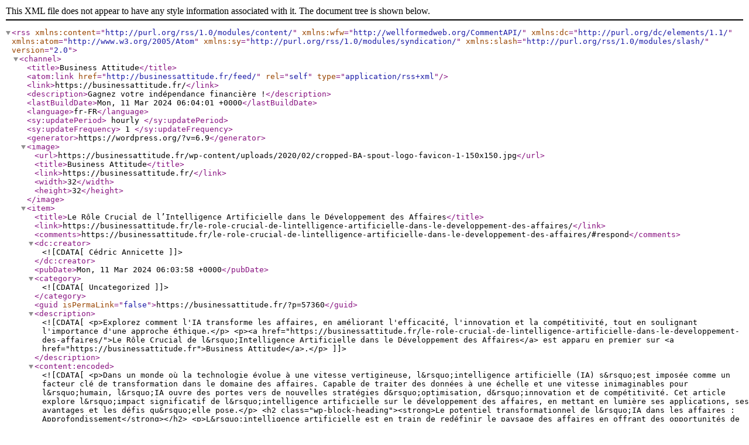

--- FILE ---
content_type: text/xml; charset=utf-8
request_url: https://feeds2.feedburner.com/cedric-annicette
body_size: 48497
content:
<?xml version="1.0" encoding="UTF-8"?><rss version="2.0"
	xmlns:content="http://purl.org/rss/1.0/modules/content/"
	xmlns:wfw="http://wellformedweb.org/CommentAPI/"
	xmlns:dc="http://purl.org/dc/elements/1.1/"
	xmlns:atom="http://www.w3.org/2005/Atom"
	xmlns:sy="http://purl.org/rss/1.0/modules/syndication/"
	xmlns:slash="http://purl.org/rss/1.0/modules/slash/"
	>

<channel>
	<title>Business Attitude</title>
	<atom:link href="http://businessattitude.fr/feed/" rel="self" type="application/rss+xml" />
	<link>https://businessattitude.fr/</link>
	<description>Gagnez votre indépendance financière !</description>
	<lastBuildDate>Mon, 11 Mar 2024 06:04:01 +0000</lastBuildDate>
	<language>fr-FR</language>
	<sy:updatePeriod>
	hourly	</sy:updatePeriod>
	<sy:updateFrequency>
	1	</sy:updateFrequency>
	<generator>https://wordpress.org/?v=6.9</generator>

<image>
	<url>https://businessattitude.fr/wp-content/uploads/2020/02/cropped-BA-spout-logo-favicon-1-150x150.jpg</url>
	<title>Business Attitude</title>
	<link>https://businessattitude.fr/</link>
	<width>32</width>
	<height>32</height>
</image> 
	<item>
		<title>Le Rôle Crucial de l&#8217;Intelligence Artificielle dans le Développement des Affaires</title>
		<link>https://businessattitude.fr/le-role-crucial-de-lintelligence-artificielle-dans-le-developpement-des-affaires/</link>
					<comments>https://businessattitude.fr/le-role-crucial-de-lintelligence-artificielle-dans-le-developpement-des-affaires/#respond</comments>
		
		<dc:creator><![CDATA[Cédric Annicette]]></dc:creator>
		<pubDate>Mon, 11 Mar 2024 06:03:58 +0000</pubDate>
				<category><![CDATA[Uncategorized]]></category>
		<guid isPermaLink="false">https://businessattitude.fr/?p=57360</guid>

					<description><![CDATA[<p>Explorez comment l'IA transforme les affaires, en améliorant l'efficacité, l'innovation et la compétitivité, tout en soulignant l'importance d'une approche éthique.</p>
<p><a href="https://businessattitude.fr/le-role-crucial-de-lintelligence-artificielle-dans-le-developpement-des-affaires/">Le Rôle Crucial de l&rsquo;Intelligence Artificielle dans le Développement des Affaires</a> est apparu en premier sur <a href="https://businessattitude.fr">Business Attitude</a>.</p>
]]></description>
										<content:encoded><![CDATA[
<p>Dans un monde où la technologie évolue à une vitesse vertigineuse, l&rsquo;intelligence artificielle (IA) s&rsquo;est imposée comme un facteur clé de transformation dans le domaine des affaires. Capable de traiter des données à une échelle et une vitesse inimaginables pour l&rsquo;humain, l&rsquo;IA ouvre des portes vers de nouvelles stratégies d&rsquo;optimisation, d&rsquo;innovation et de compétitivité. Cet article explore l&rsquo;impact significatif de l&rsquo;intelligence artificielle sur le développement des affaires, en mettant en lumière ses applications, ses avantages et les défis qu&rsquo;elle pose.</p>



<h2 class="wp-block-heading"><strong>Le potentiel transformationnel de l&rsquo;IA dans les affaires : Approfondissement</strong></h2>



<p>L&rsquo;intelligence artificielle est en train de redéfinir le paysage des affaires en offrant des opportunités de transformation à tous les niveaux d&rsquo;une organisation. Ce potentiel transformationnel s&rsquo;articule autour de plusieurs axes majeurs, qui ensemble, façonnent l&rsquo;avenir du développement des affaires.</p>



<h4 class="wp-block-heading"><strong>Réinvention des processus opérationnels :</strong></h4>



<p>L&rsquo;IA ne se contente pas d&rsquo;automatiser les tâches ; elle permet également de réinventer les processus opérationnels. Par exemple, dans le secteur de la logistique, l&rsquo;IA peut optimiser les itinéraires de livraison en temps réel, réduisant ainsi les délais et les coûts. Dans le secteur manufacturier, elle peut prédire les défaillances des machines avant qu&rsquo;elles ne surviennent, permettant une maintenance prédictive qui minimise les interruptions de production.</p>



<h4 class="wp-block-heading"><strong>Création de produits et services innovants :</strong></h4>



<p>L&rsquo;IA ouvre la voie à la création de produits et services avant-gardistes. Dans le domaine de la santé, par exemple, l&rsquo;IA contribue au développement de diagnostics plus précis et de traitements personnalisés, révolutionnant ainsi les soins aux patients. Dans le secteur financier, les algorithmes d&rsquo;IA permettent de développer des services bancaires personnalisés, améliorant l&rsquo;expérience client tout en optimisant la gestion des risques.</p>



<h4 class="wp-block-heading"><strong>Amélioration de la prise de décision :</strong></h4>



<p>L&rsquo;un des atouts les plus significatifs de l&rsquo;IA est sa capacité à améliorer la prise de décision. En analysant des volumes massifs de données en temps réel, l&rsquo;IA fournit des insights précieux qui peuvent orienter la stratégie d&rsquo;entreprise. Que ce soit pour identifier de nouvelles opportunités de marché, pour optimiser les stratégies de prix ou pour mieux comprendre les comportements des consommateurs, l&rsquo;IA agit comme un moteur de décision stratégique.</p>



<h4 class="wp-block-heading"><strong>Renforcement de la sécurité :</strong></h4>



<p>La sécurité est une préoccupation majeure pour toutes les entreprises. L&rsquo;IA joue un rôle crucial dans la détection et la prévention des menaces de sécurité. Par exemple, dans le domaine de la cybersécurité, l&rsquo;IA peut identifier des schémas comportementaux inhabituels qui signalent une activité malveillante, permettant ainsi d&rsquo;intervenir rapidement pour protéger les données sensibles de l&rsquo;entreprise.</p>



<h4 class="wp-block-heading"><strong>Personnalisation à grande échelle :</strong></h4>



<p>L&rsquo;IA rend possible la personnalisation de l&rsquo;expérience client à une échelle jamais atteinte auparavant. Grâce à l&rsquo;analyse de données, les entreprises peuvent désormais comprendre les préférences individuelles de leurs clients et adapter leurs offres en conséquence. Cette capacité à personnaliser améliore non seulement la satisfaction et la fidélité du client mais ouvre également la voie à de nouveaux modèles d&rsquo;affaires centrés sur le client.</p>



<h4 class="wp-block-heading"><strong>Conclusion de la section :</strong></h4>



<p>Le potentiel transformationnel de l&rsquo;IA dans les affaires est immense. En réinventant les processus opérationnels, en créant des produits et services innovants, en améliorant la prise de décision, en renforçant la sécurité et en permettant une personnalisation à grande échelle, l&rsquo;IA est en train de définir une nouvelle ère pour le développement des affaires. Les entreprises qui sauront exploiter ces opportunités seront les leaders de demain, capables de naviguer avec succès dans le paysage complexe et en constante évolution du monde des affaires moderne.</p>



<h2 class="wp-block-heading"><strong>Applications de l&rsquo;IA dans le Développement des Affaires : Exploration Approfondie</strong></h2>



<p>L&rsquo;intégration de l&rsquo;intelligence artificielle dans les affaires s&rsquo;est révélée être un puissant moteur de croissance et d&rsquo;innovation. Les applications de l&rsquo;IA couvrent un large éventail de fonctions, transformant les stratégies commerciales et opérationnelles. Voici une exploration approfondie de ces applications :</p>



<h4 class="wp-block-heading"><strong>Automatisation des Processus :</strong></h4>



<p>L&rsquo;automatisation des processus par l&rsquo;IA ne se limite pas à l&rsquo;exécution de tâches répétitives ; elle englobe également l&rsquo;optimisation des workflows pour une efficacité maximale. Par exemple, dans le secteur de la banque, l&rsquo;IA est utilisée pour automatiser le traitement des prêts, réduisant le temps de réponse de plusieurs semaines à quelques minutes. Cela améliore non seulement l&rsquo;expérience client mais réduit également les coûts opérationnels. L&rsquo;IA peut également automatiser la gestion des ressources humaines, de la sélection des candidats à l&rsquo;onboarding, permettant ainsi aux équipes RH de se concentrer sur des tâches stratégiques.</p>



<h4 class="wp-block-heading"><strong>Analyse Prédictive :</strong></h4>



<p>L&rsquo;analyse prédictive transforme la manière dont les entreprises anticipent l&rsquo;avenir. En exploitant des algorithmes d&rsquo;apprentissage automatique, les entreprises peuvent prédire les tendances des consommateurs, l&rsquo;évolution du marché, et même les fluctuations économiques avec une précision remarquable. Cette capacité à anticiper permet aux entreprises de rester compétitives, d&rsquo;ajuster rapidement leurs stratégies et de saisir de nouvelles opportunités. Dans le secteur du commerce de détail, par exemple, l&rsquo;analyse prédictive aide à optimiser les stocks en prévoyant la demande future pour les produits, réduisant ainsi les surplus et les ruptures de stock.</p>



<h4 class="wp-block-heading"><strong>Personnalisation de l&rsquo;Expérience Client :</strong></h4>



<p>La capacité de l&rsquo;IA à analyser de vastes ensembles de données en temps réel permet une personnalisation sans précédent de l&rsquo;expérience client. Des recommandations de produits basées sur le comportement d&rsquo;achat à la personnalisation des communications marketing, l&rsquo;IA permet aux entreprises de créer des expériences hautement personnalisées qui augmentent la fidélité et la valeur à vie du client. Dans le secteur des services financiers, par exemple, l&rsquo;IA est utilisée pour offrir des conseils financiers personnalisés, améliorant significativement l&rsquo;engagement client.</p>



<h4 class="wp-block-heading"><strong>Gestion des Risques :</strong></h4>



<p>L&rsquo;intelligence artificielle révolutionne également la gestion des risques en entreprise. En analysant des données historiques et en temps réel, l&rsquo;IA peut identifier des modèles indiquant des risques potentiels, permettant ainsi une intervention proactive pour les atténuer. Dans le domaine de la finance, l&rsquo;IA aide à détecter et prévenir la fraude en reconnaissant les transactions suspectes. De même, dans le secteur de l&rsquo;assurance, l&rsquo;IA est utilisée pour évaluer les risques liés aux polices d&rsquo;assurance, permettant une tarification plus précise et équitable.</p>



<h4 class="wp-block-heading"><strong>Conclusion de la section :</strong></h4>



<p>Les applications de l&rsquo;IA dans le développement des affaires sont vastes et transformatrices, couvrant l&rsquo;automatisation des processus, l&rsquo;analyse prédictive, la personnalisation de l&rsquo;expérience client et la gestion des risques. En exploitant ces applications, les entreprises peuvent non seulement optimiser leurs opérations mais également innover dans leurs offres de produits et services, améliorant ainsi leur compétitivité et leur positionnement sur le marché. À mesure que l&rsquo;IA continue d&rsquo;évoluer, son rôle dans le développement des affaires s&rsquo;étendra et se renforcera, offrant de nouvelles opportunités pour les entreprises prêtes à embrasser cette technologie révolutionnaire.</p>



<h2 class="wp-block-heading"><strong>Avantages de l&rsquo;intégration de l&rsquo;IA dans les stratégies de développement des affaires : Exploration en Profondeur</strong></h2>



<p>L&rsquo;adoption de l&rsquo;intelligence artificielle dans les affaires ouvre un éventail d&rsquo;avantages qui peuvent transformer substantiellement les performances et les perspectives d&rsquo;une entreprise. Voici un examen plus détaillé de ces avantages :</p>



<h4 class="wp-block-heading"><strong>Efficacité accrue :</strong></h4>



<p>L&rsquo;un des bénéfices les plus immédiats de l&rsquo;IA est l&rsquo;amélioration de l&rsquo;efficacité opérationnelle. En automatisant les tâches et les processus, l&rsquo;IA libère le personnel pour qu&rsquo;il se concentre sur des activités à plus haute valeur ajoutée, telles que la stratégie et l&rsquo;innovation. Par exemple, dans le secteur de la production, l&rsquo;IA peut gérer des chaînes de montage complexes, réduisant les erreurs et augmentant la production. Cette optimisation des opérations conduit à une réduction significative des coûts et à une amélioration de la marge bénéficiaire globale.</p>



<h4 class="wp-block-heading"><strong>Prise de décision améliorée :</strong></h4>



<p>Grâce à sa capacité à analyser rapidement de grandes quantités de données, l&rsquo;IA fournit des insights approfondis qui peuvent éclairer la prise de décision. Les dirigeants d&rsquo;entreprise peuvent s&rsquo;appuyer sur des analyses prédictives et prescriptives pour anticiper les tendances du marché, ajuster les stratégies en temps réel et prendre des décisions basées sur des données plutôt que sur l&rsquo;intuition. Cela se traduit par une plus grande agilité et une capacité à réagir efficacement aux changements du marché.</p>



<h4 class="wp-block-heading"><strong>Innovation :</strong></h4>



<p>L&rsquo;intelligence artificielle est un moteur d&rsquo;innovation, ouvrant la voie à de nouveaux produits, services et modèles d&rsquo;affaires. En fournissant de nouvelles perspectives et en permettant des expérimentations à faible risque, l&rsquo;IA peut aider les entreprises à explorer de nouvelles avenues de croissance. Dans le secteur technologique, par exemple, l&rsquo;IA est au cœur du développement de voitures autonomes, redéfinissant ce que signifie se déplacer. L&rsquo;IA stimule également l&rsquo;innovation dans les services financiers, avec le développement de solutions de paiement intelligentes et personnalisées.</p>



<h4 class="wp-block-heading"><strong>Compétitivité :</strong></h4>



<p>Adopter l&rsquo;IA peut significativement améliorer la compétitivité d&rsquo;une entreprise. En optimisant les processus, en améliorant la prise de décision et en innovant dans les offres de produits et services, les entreprises peuvent se démarquer de leurs concurrents. L&rsquo;IA permet également une personnalisation à grande échelle des expériences clients, ce qui peut conduire à une fidélisation accrue et à une part de marché élargie. Les entreprises qui intègrent l&rsquo;IA dans leur stratégie peuvent mieux répondre aux attentes des clients et anticiper les tendances futures, se positionnant ainsi comme leaders dans leur secteur.</p>



<h4 class="wp-block-heading"><strong>Conclusion de la section :</strong></h4>



<p>Les avantages de l&rsquo;intégration de l&rsquo;IA dans les stratégies d&rsquo;affaires sont clairs et diversifiés, allant de l&rsquo;amélioration de l&rsquo;efficacité et de la prise de décision à l&rsquo;innovation et à une compétitivité accrue. En tirant parti de l&rsquo;IA, les entreprises peuvent non seulement rationaliser leurs opérations mais aussi débloquer de nouvelles opportunités de croissance. À mesure que la technologie continue d&rsquo;évoluer, l&rsquo;importance de l&rsquo;IA dans le développement des affaires ne fera que croître, offrant des avantages encore plus significatifs pour ceux qui sont prêts à investir dans cette transformation numérique.</p>



<h2 class="wp-block-heading"><strong>Défis et considérations éthiques de l&rsquo;intégration de l&rsquo;IA dans le développement des affaires</strong></h2>



<p>L&rsquo;adoption généralisée de l&rsquo;intelligence artificielle dans le monde des affaires apporte non seulement une multitude d&rsquo;avantages mais soulève également d&rsquo;importants défis et questions éthiques. Comprendre et aborder ces problématiques est crucial pour les entreprises qui cherchent à intégrer l&rsquo;<a href="https://businessattitude.fr/comment-fonctionnent-les-intelligences-artificielles/">IA de manière responsable et durable.</a></p>



<h4 class="wp-block-heading"><strong>Sécurité des données et vie privée :</strong></h4>



<p>Avec l&rsquo;augmentation de la collecte et de l&rsquo;analyse de données par l&rsquo;IA, la sécurité des informations et la protection de la vie privée deviennent des enjeux majeurs. Les entreprises doivent s&rsquo;assurer que les données personnelles des utilisateurs sont protégées contre les violations et les abus, en conformité avec des réglementations strictes comme le RGPD en Europe. La mise en œuvre de mesures de sécurité robustes et de protocoles de chiffrement avancés est essentielle pour maintenir la confiance des clients et des parties prenantes.</p>



<h4 class="wp-block-heading"><strong>Biais algorithmique :</strong></h4>



<p>L&rsquo;IA est aussi imparfaite que les données sur lesquelles elle est entraînée. Si ces données contiennent des biais historiques ou culturels, l&rsquo;IA peut perpétuer ou même amplifier ces préjugés, conduisant à des décisions injustes ou discriminatoires. Les entreprises doivent veiller à l&rsquo;équité de leurs modèles d&rsquo;IA en utilisant des ensembles de données diversifiés et en testant régulièrement les algorithmes pour détecter et corriger les biais.</p>



<h4 class="wp-block-heading"><strong>Automatisation et emploi :</strong></h4>



<p>L&rsquo;automatisation poussée par l&rsquo;IA suscite des inquiétudes quant à l&rsquo;impact sur l&#8217;emploi, avec le risque de voir des postes traditionnellement occupés par des humains être remplacés par des machines. Les entreprises doivent aborder cette transition de manière éthique, en investissant dans la formation et la reconversion de leurs employés pour les préparer aux emplois du futur et en créant de nouvelles opportunités de carrière dans des domaines valorisant l&rsquo;intelligence humaine et la créativité.</p>



<h4 class="wp-block-heading"><strong>Responsabilité et transparence :</strong></h4>



<p>Lorsque l&rsquo;IA prend des décisions ou effectue des actions en nom propre, déterminer la responsabilité en cas d&rsquo;erreur ou de préjudice peut devenir complexe. Les entreprises doivent développer des systèmes d&rsquo;IA avec des niveaux élevés de transparence et de compréhensibilité, permettant un examen humain des décisions prises par l&rsquo;IA. Instaurer des principes de gouvernance de l&rsquo;IA qui incluent la responsabilité, la transparence et l&rsquo;éthique est essentiel pour construire une technologie de confiance.</p>



<h4 class="wp-block-heading"><strong>Conclusion de la section </strong></h4>



<p>Les défis et considérations éthiques de l&rsquo;intégration de l&rsquo;IA dans les affaires requièrent une attention minutieuse de la part des dirigeants d&rsquo;entreprise. En abordant de front les questions de sécurité des données, de biais algorithmique, d&rsquo;impact sur l&#8217;emploi et de responsabilité, les entreprises peuvent non seulement éviter les pièges potentiels mais aussi renforcer leur réputation et leur relation avec les clients et les employés. Adopter une approche éthique et responsable de l&rsquo;IA est non seulement un impératif moral mais également un avantage stratégique dans un monde de plus en plus axé sur la technologie.</p>



<h2 class="wp-block-heading">Pour conclure</h2>



<p>L&rsquo;intégration de l&rsquo;intelligence artificielle dans le développement des affaires n&rsquo;est plus une perspective d&rsquo;avenir, mais une réalité concrète et omniprésente qui redéfinit les paradigmes traditionnels. En révolutionnant les processus opérationnels, en améliorant la prise de décision grâce à l&rsquo;analyse prédictive, en personnalisant l&rsquo;expérience client à un niveau jamais atteint et en optimisant la gestion des risques, l&rsquo;IA s&rsquo;impose comme un levier de croissance incontournable pour les entreprises soucieuses d&rsquo;innovation et de compétitivité. </p>



<p>Cependant, ces avancées ne sont pas dénuées de défis, notamment en termes d&rsquo;éthique, de sécurité des données et d&rsquo;impact sur l&#8217;emploi. Pour naviguer avec succès dans cette nouvelle ère, les entreprises devront adopter une approche stratégique et responsable, en veillant à intégrer l&rsquo;IA de manière éthique et durable. L&rsquo;avenir appartient aux visionnaires qui sauront exploiter le potentiel de l&rsquo;IA pour transformer leurs modèles d&rsquo;affaires, tout en adressant les enjeux sociétaux qu&rsquo;elle soulève.</p>



<p><a href="http://qlrr.fr">Cliquez ici pour télécharger le livre &#8211; un an pour quitter la rat race</a></p>
<p><a href="https://businessattitude.fr/le-role-crucial-de-lintelligence-artificielle-dans-le-developpement-des-affaires/">Le Rôle Crucial de l&rsquo;Intelligence Artificielle dans le Développement des Affaires</a> est apparu en premier sur <a href="https://businessattitude.fr">Business Attitude</a>.</p>
]]></content:encoded>
					
					<wfw:commentRss>https://businessattitude.fr/le-role-crucial-de-lintelligence-artificielle-dans-le-developpement-des-affaires/feed/</wfw:commentRss>
			<slash:comments>0</slash:comments>
		
		
			</item>
		<item>
		<title>Financement de Startup : Explorer les Options en 2024 (1/2)</title>
		<link>https://businessattitude.fr/financement-de-startups-en-2024/</link>
					<comments>https://businessattitude.fr/financement-de-startups-en-2024/#respond</comments>
		
		<dc:creator><![CDATA[Cédric Annicette]]></dc:creator>
		<pubDate>Thu, 07 Mar 2024 05:50:19 +0000</pubDate>
				<category><![CDATA[Argent]]></category>
		<guid isPermaLink="false">https://businessattitude.fr/?p=56830</guid>

					<description><![CDATA[<p>Explorez le financement de startups en 2024: capital-risque, business angels, crowdfunding. Conseils et tendances pour réussir.</p>
<p><a href="https://businessattitude.fr/financement-de-startups-en-2024/">Financement de Startup : Explorer les Options en 2024 (1/2)</a> est apparu en premier sur <a href="https://businessattitude.fr">Business Attitude</a>.</p>
]]></description>
										<content:encoded><![CDATA[
<p>Dans un monde où l&rsquo;innovation et l&rsquo;entrepreneuriat sont au cœur du développement économique, le financement de startups est devenu un sujet de discussion central pour les créateurs d&rsquo;entreprise, les investisseurs, et les observateurs du marché. En 2024, le paysage du financement de startups est plus dynamique et diversifié que jamais, offrant une multitude d&rsquo;options pour les entrepreneurs cherchant à transformer leurs idées révolutionnaires en entreprises prospères. Cet article explore en profondeur les différentes avenues de financement disponibles pour les startups en 2024, mettant en lumière les méthodes traditionnelles ainsi que les alternatives innovantes qui ont émergé sur le marché.</p>



<p>Le parcours pour sécuriser un financement adéquat est souvent semé d&#8217;embûches et nécessite une compréhension approfondie des mécanismes de financement, une préparation minutieuse, et une capacité à naviguer dans un environnement complexe et en constante évolution. De l&rsquo;amorçage à la série C et au-delà, chaque étape du cycle de financement représente des défis et des opportunités uniques. Les entrepreneurs doivent non seulement comprendre les différentes options disponibles mais aussi savoir comment et quand les exploiter efficacement.</p>



<p>Cet article vise à fournir aux fondateurs de startups une vue d&rsquo;ensemble complète des options de financement disponibles en 2024, en mettant l&rsquo;accent sur les stratégies pour attirer les investissements et les meilleures pratiques pour naviguer dans le processus de financement. En comprenant les nuances du financement de startups en 2024, les entrepreneurs peuvent mieux se positionner pour le succès, en sécurisant les ressources nécessaires pour faire croître leur entreprise dans un environnement compétitif.</p>



<h2 class="wp-block-heading">Les Fondamentaux du Financement de Startup</h2>



<p>Le financement d&rsquo;une startup est un voyage complexe, parsemé d&rsquo;étapes cruciales et de décisions stratégiques. Comprendre les fondamentaux du financement est essentiel pour tout entrepreneur aspirant à transformer une idée en une entreprise florissante. Cette section explore les concepts de base et les structures de financement disponibles pour les startups en 2024, fournissant un cadre pour naviguer dans ce paysage diversifié.</p>



<h4 class="wp-block-heading">Étapes du Financement</h4>



<p>Le cycle de vie d&rsquo;une startup peut généralement être découpé en plusieurs étapes de financement, chacune correspondant à des besoins et des objectifs spécifiques :</p>



<ul class="wp-block-list">
<li><strong>Amorçage (Seed Stage):</strong> Cette phase initiale de financement sert à transformer une idée en prototype ou en produit minimum viable (MVP). Les sources de financement typiques incluent l&rsquo;épargne personnelle, les amis, la famille, et parfois des business angels.</li>



<li><strong>Série A:</strong> Une fois que la startup a démontré un certain potentiel de marché à travers son MVP, elle peut chercher un financement de série A pour affiner son produit et commencer à construire une stratégie de marché. Les investisseurs en capital-risque jouent souvent un rôle clé à cette étape.</li>



<li><strong>Série B:</strong> Les startups qui atteignent cette phase ont généralement établi une présence solide sur le marché et cherchent à étendre leur portée. Le financement de série B permet d&rsquo;augmenter la production, d&rsquo;élargir les équipes, et de soutenir les efforts de marketing et de vente.</li>



<li><strong>Série C et au-delà:</strong> Ces tours de financement sont destinés aux entreprises cherchant à élargir leur offre de produits, à explorer de nouveaux marchés, ou même à préparer une introduction en bourse (IPO). Les investisseurs à cette étape incluent souvent des fonds de private equity et des banques d&rsquo;investissement.</li>
</ul>



<h4 class="wp-block-heading">Critères d&rsquo;Investissement</h4>



<p>Les investisseurs évaluent une multitude de critères avant de s&rsquo;engager dans un financement. En 2024, certains des facteurs clés incluent :</p>



<ul class="wp-block-list">
<li><strong>La Viabilité du Modèle d&rsquo;Affaires :</strong> Les investisseurs recherchent des startups avec un modèle d&rsquo;affaires clair, durable, et scalable.</li>



<li><strong>L&rsquo;Équipe Fondatrice :</strong> Une équipe avec une expertise complémentaire, une forte cohésion, et une capacité à exécuter la vision de l&rsquo;entreprise est cruciale.</li>



<li><strong>Le Potentiel de Marché :</strong> Les startups ciblant des marchés importants et en croissance ont souvent un avantage dans la recherche de financement.</li>



<li><strong>La Propriété Intellectuelle :</strong> Les brevets, les marques déposées, et d&rsquo;autres formes de propriété intellectuelle peuvent servir de barrière à l&rsquo;entrée et augmenter l&rsquo;attrait d&rsquo;une startup.</li>



<li><strong>Les Preuves de Concept et Traction :</strong> Les investisseurs veulent voir des preuves que le produit ou service de la startup répond à un besoin réel du marché et génère un intérêt.</li>
</ul>



<h4 class="wp-block-heading">Naviguer dans le Paysage du Financement</h4>



<p>Comprendre les étapes de financement et les critères d&rsquo;investissement est crucial, mais savoir naviguer dans le paysage du financement de 2024 requiert également une stratégie adaptée et flexible. Les startups doivent être prêtes à :</p>



<ul class="wp-block-list">
<li><strong>Évaluer Toutes les Options :</strong> Outre les sources traditionnelles, explorer les méthodes alternatives de financement qui peuvent offrir des avantages uniques.</li>



<li><strong>Préparer un Pitch Convaincant :</strong> Un pitch bien préparé qui met en valeur la vision, le modèle d&rsquo;affaires, et l&rsquo;avantage compétitif de la startup est indispensable.</li>



<li><strong>Comprendre la Valeur de l&rsquo;Entreprise :</strong> Une évaluation réaliste de la startup facilite les négociations avec les investisseurs et aide à éviter la dilution excessive des parts des fondateurs.</li>
</ul>



<p>En effet, le financement de startup en 2024 offre une multitude de défis et d&rsquo;opportunités. En maîtrisant les fondamentaux du financement et en adoptant une approche stratégique, les entrepreneurs peuvent augmenter leurs chances de succès et de croissance durable.</p>



<h2 class="wp-block-heading">Financement Traditionnel vs. Alternatif</h2>



<p>Dans le paysage en constante évolution du financement de startups en 2024, comprendre la distinction entre les options de financement traditionnelles et alternatives est crucial pour les entrepreneurs qui cherchent à sécuriser un soutien financier pour leurs entreprises. Par ailleurs, cette section explore les différences fondamentales entre ces deux catégories, en mettant en lumière leurs avantages, inconvénients, et les contextes dans lesquels elles sont les plus appropriées.</p>



<h4 class="wp-block-heading">Financement Traditionnel</h4>



<p>Le financement traditionnel englobe les méthodes établies de longue date que les startups utilisent pour obtenir des fonds. Ces options incluent :</p>



<ul class="wp-block-list">
<li><strong>Investissements en Capital-risque (VC)</strong>: Les fonds de capital-risque représentent une source significative de financement pour les startups à fort potentiel de croissance. Les VC investissent donc de l&rsquo;argent en échange d&rsquo;une participation dans l&rsquo;entreprise, avec l&rsquo;espoir de réaliser un retour sur investissement substantiel lors de la sortie.</li>



<li><strong>Business Angels</strong>: Les individus fortunés qui fournissent des capitaux pour les startups, souvent en échange de participation au capital ou de dettes convertibles. Ils sont donc particulièrement utiles dans les phases initiales de développement d&rsquo;une entreprise.</li>



<li><strong>Prêts Bancaires</strong>: Bien que moins courants pour les startups en raison de leur nature risquée et de la nécessité de garanties, les prêts bancaires peuvent être une option pour les entreprises ayant accès à des garanties ou des flux de trésorerie stables.</li>
</ul>



<p>Ces méthodes traditionnelles sont souvent privilégiées pour leur capacité à fournir des montants substantiels de financement, ainsi que l&rsquo;accès à des réseaux, conseils, et mentorat de la part des investisseurs. Cependant, elles peuvent impliquer une dilution significative de la propriété pour les fondateurs et nécessitent souvent des entreprises d&rsquo;avoir démontré un certain niveau de validation du marché ou de traction.</p>



<h4 class="wp-block-heading">Financement Alternatif</h4>



<p>À côté des options traditionnelles, une gamme de méthodes de financement alternatives ont gagné en popularité, offrant aux startups une flexibilité accrue et l&rsquo;accès à des capitaux sans les inconvénients de la dilution ou des exigences strictes.</p>



<ul class="wp-block-list">
<li><strong>Crowdfunding</strong>: Le financement participatif permet aux startups de lever des fonds directement auprès d&rsquo;un large public, souvent via des plateformes en ligne. Il existe plusieurs types de crowdfunding, y compris le don, la récompense, et l&rsquo;investissement, chacun avec ses propres avantages.</li>



<li><strong>Financement Participatif en Equity (Equity Crowdfunding)</strong>: Une forme de crowdfunding où les contributeurs reçoivent une participation dans l&rsquo;entreprise en échange de leur investissement, ce qui permet aux startups de lever des fonds tout en élargissant leur base d&rsquo;investisseurs.</li>



<li><strong>Prêts Participatifs (Peer-to-Peer Lending)</strong>: Les plateformes de prêt entre pairs mettent en relation les emprunteurs et les prêteurs individuels, facilitant les prêts sans passer par les institutions financières traditionnelles.</li>



<li><strong>Initial Coin Offerings (ICOs) et Token Sales</strong>: Pour les startups dans le domaine de la blockchain, les ICOs offrent un moyen de lever des fonds en émettant de nouveaux tokens ou cryptomonnaies en échange d&rsquo;investissements.</li>
</ul>



<p>Ces méthodes alternatives offrent plusieurs avantages, notamment une plus grande accessibilité, la possibilité de lever des fonds sans diluer significativement la propriété, et une validation du marché par une communauté plus large. Cependant, elles peuvent aussi présenter des défis, comme une réglementation moins claire et une dépendance accrue à la capacité de la startup à mener des campagnes de marketing et de communication efficaces.</p>



<h4 class="wp-block-heading">En résumé</h4>



<p>Le choix entre financement traditionnel et alternatif dépend largement des spécificités de la startup, y compris son stade de développement, son secteur, ses besoins en capital, et sa stratégie à long terme. Alors que les options traditionnelles restent un pilier pour de nombreuses entreprises en quête de croissance rapide et de soutien stratégique, les alternatives offrent des voies flexibles et innovantes pour atteindre des objectifs financiers sans les contraintes des méthodes conventionnelles. En 2024, la clé du succès réside dans la capacité d&rsquo;une startup à naviguer dans ce paysage complexe et à choisir la stratégie de financement qui aligne le mieux ses objectifs avec les ressources disponibles.</p>



<h2 class="wp-block-heading">Le Capital-risque en 2024</h2>



<p>Au cœur du financement de startups en 2024, le capital-risque (VC) continue de jouer un rôle prépondérant, offrant non seulement des capitaux substantiels mais aussi un soutien stratégique crucial aux entreprises en phase de démarrage et de croissance. Cette section se penche sur l&rsquo;évolution du capital-risque cette année, en explorant les tendances actuelles, les secteurs les plus prisés par les investisseurs, et la manière dont les startups peuvent se positionner de façon attrayante pour attirer ce type de financement.</p>



<h4 class="wp-block-heading">Les Tendances Actuelles</h4>



<p>Pour commencer, l&rsquo;année 2024 a témoigné d&rsquo;une concentration accrue du capital-risque dans des domaines innovants tels que l&rsquo;intelligence artificielle, la biotechnologie, et la technologie financière. Ces secteurs, en raison de leur potentiel de disruption et de rendements élevés, attirent une part significative des investissements VC. Par ailleurs, une tendance vers la durabilité et les technologies vertes a également vu le jour, reflétant une prise de conscience globale des enjeux environnementaux.</p>



<h4 class="wp-block-heading">Les Secteurs Attractifs</h4>



<p>Ensuite, il est essentiel de noter que les investisseurs en capital-risque recherchent des startups non seulement innovantes mais aussi capables de répondre à des problématiques mondiales urgentes. En 2024, les startups qui proposent des solutions dans les domaines de l&rsquo;énergie renouvelable, de la santé numérique, et de l&rsquo;éducation en ligne ont particulièrement la cote. Leur capacité à répondre à des besoins sociaux importants tout en offrant des perspectives de croissance rapide les rend particulièrement attractives pour les fonds de capital-risque.</p>



<h4 class="wp-block-heading">Attirer les Investissements en Capital-risque</h4>



<p>Par ailleurs, pour attirer l&rsquo;attention et les investissements des VC, les startups doivent démontrer une combinaison de vision innovante, d&rsquo;une équipe solide, et d&rsquo;un potentiel de marché substantiel. La présentation d&rsquo;un produit ou service unique, soutenu par une proposition de valeur claire et un modèle économique viable, est fondamentale. En outre, une compréhension approfondie du marché cible et de la concurrence est indispensable pour convaincre les investisseurs du potentiel de succès de l&rsquo;entreprise.</p>



<h4 class="wp-block-heading">La Préparation est Clé</h4>



<p>En outre, la préparation en vue d&rsquo;une levée de fonds VC nécessite une planification minutieuse et une exécution impeccable. Cela inclut la création d&rsquo;un business plan détaillé, la réalisation d&rsquo;une évaluation financière solide, et le développement d&rsquo;une stratégie de sortie claire pour les investisseurs. Les startups doivent également être prêtes à passer par un processus de due diligence rigoureux, au cours duquel les investisseurs examineront tous les aspects de l&rsquo;entreprise, de la propriété intellectuelle aux finances en passant par l&rsquo;équipe de direction.</p>



<h4 class="wp-block-heading">Pour conclure</h4>



<p>Pour conclure, le capital-risque reste une source de financement vitale pour les startups en 2024, capable de fournir non seulement des capitaux mais aussi un soutien stratégique et un réseau étendu. Naviguer avec succès dans le paysage du VC demande une compréhension claire des tendances actuelles, une stratégie de présentation efficace, et une préparation méticuleuse. Les startups qui parviennent à aligner leur proposition de valeur avec les attentes et les intérêts des investisseurs en capital-risque peuvent ouvrir la porte à des opportunités de croissance et de succès sans précédent.</p>



<h3 class="wp-block-heading">Les Business Angels et le Réseau d&rsquo;Affaires</h3>



<p>En 2024, le financement et le soutien des startups ne se limitent pas aux capitaux. Les business angels et les réseaux d&rsquo;affaires apportent une contribution essentielle, offrant bien plus que de simples investissements. Cette section plonge dans l&rsquo;univers des business angels, en soulignant leur rôle crucial et en fournissant des stratégies pour cultiver et entretenir des relations productives au sein de ces réseaux.</p>



<h4 class="wp-block-heading">La Valeur des Business Angels</h4>



<p>D&rsquo;abord, il est crucial de saisir la valeur unique que les business angels apportent aux startups. Ces individus, souvent des entrepreneurs chevronnés ou d&rsquo;exécutifs expérimentés, investissent dans de jeunes entreprises tout en fournissant mentorat et expertise. Leur soutien va bien au-delà du financier; ils partagent une richesse de connaissances et de contacts, cruciaux pour naviguer dans les premières étapes complexes du développement d&rsquo;une entreprise. En 2024, l&rsquo;impact d&rsquo;un business angel peut être le catalyseur du succès d&rsquo;une startup, leur apportant non seulement des fonds mais aussi une guidance stratégique.</p>



<h4 class="wp-block-heading">Le Pouvoir des Réseaux d&rsquo;Affaires</h4>



<p>Ensuite, les réseaux d&rsquo;affaires se révèlent être une ressource inestimable. Ils facilitent les connexions entre entrepreneurs, business angels, et autres acteurs clés de l&rsquo;écosystème entrepreneurial. L&rsquo;engagement dans ces réseaux, que ce soit à travers des événements, des conférences, ou des plateformes en ligne, ouvre des portes à des opportunités de financement, des partenariats, et des conseils précieux. Cependant, en 2024, l&rsquo;essor des technologies numériques a décuplé la portée de ces réseaux, permettant des interactions sans frontières et favorisant une dynamique globale d&rsquo;entraide et de collaboration.</p>



<h4 class="wp-block-heading">Construire des Relations Durables</h4>



<p>Par ailleurs, il est indispensable de se concentrer sur la construction de relations durables avec les business angels et au sein du réseau d&rsquo;affaires. Cela implique plus qu&rsquo;une simple recherche de fonds; il s&rsquo;agit de développer une connexion fondée sur la confiance, l&rsquo;échange, et le soutien mutuel. Les startups doivent se montrer transparentes, partager leurs réussites et leurs défis, et rester ouvertes aux conseils et au retour d&rsquo;information. Une telle approche renforce les liens et assure un accompagnement continu et précieux de la part des business angels.</p>



<h4 class="wp-block-heading">Optimiser l&rsquo;Utilisation du Réseau</h4>



<p>De plus, tirer le meilleur parti du réseau d&rsquo;affaires requiert une stratégie réfléchie. Identifier les événements les plus pertinents, se connecter avec les acteurs clés du secteur, et explorer des partenariats stratégiques sont des étapes clés. L&rsquo;utilisation judicieuse des médias sociaux et des plateformes professionnelles pour maintenir les liens et mettre en avant les réalisations de la startup peut également augmenter sa visibilité et son attractivité auprès des business angels potentiels.</p>



<h4 class="wp-block-heading">En résumé</h4>



<p>Pour conclure, l&rsquo;apport des business angels et le rôle des réseaux d&rsquo;affaires sont des éléments fondamentaux pour le succès des startups en 2024. La compréhension de leur importance, combinée à un engagement actif et à la construction de relations significatives, peut ouvrir des voies vers la croissance et le succès. L&rsquo;approche doit être proactive, basée sur la transparence et la recherche d&rsquo;un engagement à long terme. Les startups qui parviennent à naviguer efficacement dans ces réseaux augmentent significativement leurs chances de succès, bénéficiant d&rsquo;un soutien financier, de conseils, et de connexions stratégiques.</p>



<p>Au terme de notre exploration approfondie des différentes facettes du financement de startups en 2024, nous avons couvert un éventail de méthodes essentielles qui servent de fondement à l&rsquo;acquisition de capitaux pour les entreprises naissantes. De la compréhension des bases du financement et de la distinction entre options traditionnelles et alternatives, à l&rsquo;analyse approfondie du rôle crucial du capital-risque et l&rsquo;importance des business angels et des réseaux d&rsquo;affaires, ces sections offrent ainsi un panorama instructif et stratégique pour tout entrepreneur cherchant à naviguer dans le paysage complexe du financement de startups.</p>



<h2 class="wp-block-heading">Récapitulatif Clé :</h2>



<ul class="wp-block-list">
<li><strong>Les Fondamentaux du Financement de Startup :</strong> Une base solide est cruciale pour comprendre les divers stades et types de financement disponibles, ainsi que les attentes des investisseurs.</li>



<li><strong>Financement Traditionnel vs. Alternatif :</strong> Nous avons vu l&rsquo;importance de peser les avantages et inconvénients de chaque méthode, soulignant l&rsquo;émergence de nouvelles options innovantes adaptées à différents besoins et stades de développement.</li>



<li><strong>Le Capital-risque en 2024 :</strong> L&rsquo;accent a été mis sur la dynamique changeante du capital-risque, mettant en évidence les secteurs privilégiés par les investisseurs et les stratégies permettant de capter leur attention.</li>



<li><strong>Les Business Angels et le Réseau d&rsquo;Affaires :</strong> L&rsquo;importance de ces relations personnelles et professionnelles a été soulignée, indiquant comment elles peuvent offrir bien plus que de simples apports financiers, notamment un mentorat précieux et un accès à un réseau étendu.</li>



<li></li>
</ul>



<p>Nous espérons que ces insights vous ont fourni une compréhension claire et des stratégies pratiques pour le financement de votre startup en 2024. Cependant, notre voyage à travers le paysage du financement de startups ne s&rsquo;arrête pas ici. Nous vous invitons donc à rester connectés pour la suite de notre article, où nous plongerons dans les méthodes innovantes de financement, les défis spécifiques rencontrés par les startups dans différents secteurs, et comment préparer efficacement votre entreprise pour attirer les investissements.</p>



<p><a href="http://qlrr.fr">Cliquez-ici pour télécharger le livre &#8211; un an pour quitter la rat race</a></p>
<p><a href="https://businessattitude.fr/financement-de-startups-en-2024/">Financement de Startup : Explorer les Options en 2024 (1/2)</a> est apparu en premier sur <a href="https://businessattitude.fr">Business Attitude</a>.</p>
]]></content:encoded>
					
					<wfw:commentRss>https://businessattitude.fr/financement-de-startups-en-2024/feed/</wfw:commentRss>
			<slash:comments>0</slash:comments>
		
		
			</item>
		<item>
		<title>L&#8217;Impact Transformateur de la Technologie Blockchain sur les Entreprises Modernes (2/2)</title>
		<link>https://businessattitude.fr/limpact-transformateur-de-la-technologie-blockchain-sur-les-entreprises-modernes-2-2/</link>
					<comments>https://businessattitude.fr/limpact-transformateur-de-la-technologie-blockchain-sur-les-entreprises-modernes-2-2/#respond</comments>
		
		<dc:creator><![CDATA[Cédric Annicette]]></dc:creator>
		<pubDate>Mon, 04 Mar 2024 04:43:03 +0000</pubDate>
				<category><![CDATA[Bourse]]></category>
		<category><![CDATA[Crypto monnaies]]></category>
		<guid isPermaLink="false">https://businessattitude.fr/?p=56744</guid>

					<description><![CDATA[<p>Découvrez l'impact de la blockchain sur les entreprises : sécurité, contrats intelligents et marchés décentralisés.</p>
<p><a href="https://businessattitude.fr/limpact-transformateur-de-la-technologie-blockchain-sur-les-entreprises-modernes-2-2/">L&rsquo;Impact Transformateur de la Technologie Blockchain sur les Entreprises Modernes (2/2)</a> est apparu en premier sur <a href="https://businessattitude.fr">Business Attitude</a>.</p>
]]></description>
										<content:encoded><![CDATA[
<p>Après avoir exploré l&rsquo;impact fondamental de la blockchain sur la sécurité des données, la transformation des transactions financières et l&rsquo;innovation des contrats intelligents, nous nous apprêtons à plonger dans des applications encore plus spécifiques de cette technologie révolutionnaire. Les prochains chapitres se focaliseront sur l&rsquo;utilisation de la blockchain pour la protection de la propriété intellectuelle et le droit d&rsquo;auteur, ainsi que sur ses implications pour l&rsquo;avenir des entreprises. Nous verrons comment la blockchain ne se limite pas à révolutionner les transactions financières mais s&rsquo;étend également à la sauvegarde des créations intellectuelles et à la réinvention des pratiques commerciales dans l&rsquo;ère numérique.</p>



<h2 class="wp-block-heading"><strong>Protection de la Propriété Intellectuelle et Droit d&rsquo;Auteur grâce à la Blockchain</strong></h2>



<p>Après avoir abordé l&rsquo;efficacité des contrats intelligents permise par la blockchain, nous tournons maintenant notre attention vers un autre domaine crucial que cette technologie est en train de transformer : la protection de la propriété intellectuelle (PI) et des droits d&rsquo;auteur. Ce chapitre sert de prélude à l&rsquo;examen final de l&rsquo;impact global de la blockchain sur les entreprises modernes, qui sera discuté dans les chapitres suivants.</p>



<h4 class="wp-block-heading"><strong>Nouvelles Frontières dans la Protection de la PI</strong></h4>



<p>La blockchain offre des solutions innovantes pour la gestion de la propriété intellectuelle et des droits d&rsquo;auteur, en fournissant un moyen fiable et inviolable d&rsquo;enregistrer et de vérifier la propriété des créations intellectuelles. Grâce à sa capacité à créer des enregistrements permanents et transparents, la blockchain constitue un outil puissant pour lutter contre la contrefaçon et le vol de propriété intellectuelle.</p>



<h4 class="wp-block-heading"><strong>Avantages de la Blockchain pour la PI et les Droits d&rsquo;Auteur</strong></h4>



<ul class="wp-block-list">
<li><strong>Immuabilité des Enregistrements :</strong> Les enregistrements de la blockchain sont permanents et ne peuvent être modifiés ou supprimés, offrant une preuve indiscutable de propriété.</li>



<li><strong>Simplification des Processus :</strong> La blockchain peut simplifier les processus de gestion des droits d&rsquo;auteur et de licences, rendant les transactions plus transparentes et moins coûteuses.</li>



<li><strong>Lutte contre la Contrefaçon :</strong> En fournissant un moyen de vérifier l&rsquo;authenticité des produits et des créations, la blockchain aide à combattre efficacement la contrefaçon.</li>
</ul>



<h4 class="wp-block-heading"><strong>Cas Pratiques d&rsquo;Application</strong></h4>



<p>Plusieurs industries commencent déjà à adopter la blockchain pour la protection de la PI :</p>



<ul class="wp-block-list">
<li><strong>Musique et Arts :</strong> Les artistes peuvent utiliser la blockchain pour enregistrer la propriété de leurs œuvres et suivre leur utilisation, garantissant ainsi qu&rsquo;ils sont justement rémunérés pour leur travail.</li>



<li><strong>Industrie Pharmaceutique :</strong> La blockchain peut être utilisée pour protéger les brevets et les formules, ainsi que pour suivre la distribution des médicaments afin de prévenir les contrefaçons.</li>



<li><strong>Technologie et Logiciels :</strong> Les développeurs peuvent enregistrer leurs codes et inventions sur la blockchain pour sécuriser leurs droits d&rsquo;auteur et brevets.</li>
</ul>



<h4 class="wp-block-heading"><strong>Défis et Perspectives</strong></h4>



<p>Bien que prometteuse, l&rsquo;application de la blockchain à la protection de la PI et des droits d&rsquo;auteur soulève également des défis, notamment en termes d&rsquo;adaptation des cadres législatifs existants et de la nécessité d&rsquo;une standardisation globale pour faciliter l&rsquo;interopérabilité entre différentes blockchains et secteurs.</p>



<h4 class="wp-block-heading"><strong>En résumé</strong></h4>



<p>La blockchain représente une avancée significative dans la protection de la propriété intellectuelle et des droits d&rsquo;auteur, offrant des solutions robustes pour sécuriser les créations intellectuelles et lutter contre la contrefaçon. Alors que nous nous dirigeons vers les derniers chapitres de cet article, il est clair que la portée de la blockchain dépasse largement le cadre financier, promettant de redéfinir la manière dont les entreprises gèrent l&rsquo;innovation et la création dans le monde numérique.</p>



<h2 class="wp-block-heading"><strong>Réinvention des Modèles d&rsquo;Affaires par la Blockchain</strong></h2>



<p>Forts de notre compréhension de l&rsquo;impact de la blockchain sur la protection de la propriété intellectuelle et des droits d&rsquo;auteur, nous explorons à présent comment cette technologie réinvente les modèles d&rsquo;affaires à travers divers secteurs. Ce chapitre se concentre sur la manière dont la blockchain stimule l&rsquo;innovation, encourage la création de nouvelles structures d&rsquo;entreprise et facilite l&rsquo;émergence de modèles économiques jusqu&rsquo;alors inimaginables.</p>



<h4 class="wp-block-heading"><strong>Stimuler l&rsquo;Innovation dans les Secteurs Traditionnels</strong></h4>



<p>La blockchain redéfinit les opérations dans les secteurs traditionnels en offrant des moyens innovants de conduire les transactions commerciales et de gérer les données. Par exemple, dans le secteur bancaire, elle permet des transactions plus rapides et moins coûteuses, remettant en question les méthodes opérationnelles traditionnelles. Dans le domaine de l&rsquo;assurance, la blockchain facilite la vérification automatique des sinistres et le déboursement rapide des indemnisations, améliorant ainsi l&rsquo;efficacité et la satisfaction client.</p>



<h4 class="wp-block-heading"><strong>Création de Nouvelles Structures d&rsquo;Entreprise</strong></h4>



<p>La blockchain encourage la création de nouvelles structures d&rsquo;entreprise, telles que les organisations autonomes décentralisées (DAO). Ces entités fonctionnent sur des principes de gouvernance distribuée, sans hiérarchie centralisée, ouvrant la voie à une nouvelle ère de démocratie organisationnelle et d&rsquo;efficacité opérationnelle.</p>



<h4 class="wp-block-heading"><strong>Facilitation de Modèles Économiques Innovants</strong></h4>



<p>Cette technologie facilite également l&rsquo;émergence de modèles économiques innovants, comme les plateformes de financement participatif basées sur la blockchain, qui offrent une alternative transparente et sécurisée au financement traditionnel. De plus, elle permet le développement de systèmes de récompense et de fidélité plus engageants et personnalisés, renforçant la relation entre les entreprises et leurs clients.</p>



<h4 class="wp-block-heading"><strong>Impact sur la Chaîne de Valeur</strong></h4>



<p>La blockchain transforme la chaîne de valeur en rendant les processus intermédiaires plus efficaces ou en les éliminant complètement. Cette optimisation des chaînes d&rsquo;approvisionnement et de distribution réduit les coûts, améliore la traçabilité des produits et augmente la confiance des consommateurs dans les marques.</p>



<h4 class="wp-block-heading"><strong>Défis à Surmonter</strong></h4>



<p>La réinvention des modèles d&rsquo;affaires par la blockchain n&rsquo;est pas sans défis. Les entreprises doivent surmonter des obstacles réglementaires, technologiques et culturels pour intégrer pleinement cette technologie dans leurs opérations. La nécessité d&rsquo;une collaboration étroite entre les acteurs de différents secteurs et la mise en place d&rsquo;un cadre juridique adapté sont essentielles pour réaliser le potentiel complet de la blockchain.</p>



<h4 class="wp-block-heading"><strong>En résumé</strong></h4>



<p>La blockchain ne se limite pas à une simple technologie de backend pour les <a href="https://businessattitude.fr/cryptomonnaies-ia/">cryptomonnaies</a>; elle est un moteur d&rsquo;innovation qui réinvente les modèles d&rsquo;affaires à travers le monde. En stimulant l&rsquo;innovation, en créant de nouvelles structures d&rsquo;entreprise et en facilitant l&rsquo;émergence de modèles économiques inédits, la blockchain promet de transformer le paysage des affaires de manière durable. Les entreprises qui adoptent et s&rsquo;adaptent à cette technologie se positionnent pour réussir dans l&rsquo;économie numérique de demain.</p>



<h2 class="wp-block-heading"><strong>L&rsquo;Avènement des Marchés Décentralisés grâce à la Blockchain</strong></h2>



<p>Suivant notre exploration de la réinvention des modèles d&rsquo;affaires par la blockchain, nous plongeons maintenant dans l&rsquo;impact profond de cette technologie sur la création et l&rsquo;expansion des marchés décentralisés. Ce chapitre illustre comment la blockchain ne se contente pas de transformer les entreprises existantes mais favorise également l&rsquo;émergence de nouveaux marchés, offrant des opportunités inédites aux entrepreneurs et aux consommateurs.</p>



<h4 class="wp-block-heading"><strong>Création de Plateformes d&rsquo;Échange Décentralisées</strong></h4>



<p>La blockchain facilite la création de plateformes d&rsquo;échange décentralisées où les utilisateurs peuvent acheter, vendre ou échanger des biens et des services directement, sans intermédiaires. Ces plateformes garantissent la transparence des transactions et réduisent les coûts associés aux tiers de confiance traditionnels.</p>



<h4 class="wp-block-heading"><strong>Empowerment des Créateurs et des Consommateurs</strong></h4>



<p>Les marchés décentralisés donnent plus de pouvoir aux créateurs et aux consommateurs en leur permettant de contrôler directement la distribution et la monétisation de leurs produits ou services. Cette autonomie redéfinit les relations commerciales et stimule une économie plus équitable et participative.</p>



<h4 class="wp-block-heading"><strong>Amélioration de l&rsquo;Accessibilité et de l&rsquo;Inclusivité</strong></h4>



<p>Ces marchés élargissent l&rsquo;accessibilité et l&rsquo;inclusivité en offrant des opportunités économiques à des individus et à des communautés qui étaient auparavant marginalisés ou exclus des systèmes économiques traditionnels. La blockchain sert de catalyseur pour une participation économique globale plus vaste.</p>



<h4 class="wp-block-heading"><strong>Innovation dans la Monétisation des Actifs Numériques</strong></h4>



<p>La blockchain ouvre de nouvelles voies pour la monétisation des actifs numériques, notamment à travers les tokens non fongibles (NFTs) et les cryptomonnaies. Ces innovations permettent aux utilisateurs de posséder, de vendre et d&rsquo;acheter des actifs numériques uniques avec une preuve de propriété vérifiable.</p>



<h4 class="wp-block-heading"><strong>Défis de la Transition vers des Marchés Décentralisés</strong></h4>



<p>La transition vers des marchés décentralisés implique des défis, notamment en matière de régulation, de sécurité et d&rsquo;éducation des utilisateurs. Assurer la sécurité des transactions et protéger contre les fraudes tout en naviguant dans un paysage réglementaire en évolution sont des priorités absolues pour les plateformes basées sur la blockchain.</p>



<h4 class="wp-block-heading"><strong>En résumé</strong></h4>



<p>L&rsquo;avènement des marchés décentralisés grâce à la blockchain marque une étape significative vers une économie plus ouverte, inclusive et équitable. En permettant des échanges directs entre les parties, en éliminant les intermédiaires coûteux et en ouvrant des voies inédites pour la monétisation des actifs numériques, la blockchain redéfinit les fondements des transactions commerciales. Les entreprises et les entrepreneurs qui embrassent cette nouvelle ère de marchés décentralisés se positionnent à l&rsquo;avant-garde d&rsquo;une transformation économique mondiale.</p>



<h2 class="wp-block-heading"><strong>Conclusion</strong></h2>



<p>L&rsquo;odyssée de la blockchain, de sa genèse en tant que technologie sous-jacente des cryptomonnaies à son rôle actuel de catalyseur de transformation des entreprises modernes, révèle son potentiel révolutionnaire. À travers les chapitres, nous avons exploré comment la blockchain renforce la sécurité des données, réinvente les transactions financières, facilite les contrats intelligents, protège la propriété intellectuelle, et donne naissance à des marchés décentralisés. Ces avancées ne sont que la pointe de l&rsquo;iceberg dans le vaste océan des possibilités que la blockchain promet d&rsquo;ouvrir pour les entreprises de tous secteurs.</p>



<p>Embrasser la blockchain, c&rsquo;est s&rsquo;aligner sur un avenir où la transparence, la sécurité et l&rsquo;efficience ne sont pas de simples aspirations, mais des réalités opérationnelles. Les entreprises qui adoptent cette technologie se positionnent pour une compétitivité accrue dans une économie globale de plus en plus numérisée et interconnectée. L&rsquo;avenir de la blockchain dans le monde des affaires est non seulement prometteur mais essentiel, définissant une nouvelle ère de commerce, d&rsquo;innovation et de croissance économique.</p>



<p><a href="http://qlrr.fr">Cliquez ici pour télécharger le livre &#8211; un an pour quitter la rat race</a></p>
<p><a href="https://businessattitude.fr/limpact-transformateur-de-la-technologie-blockchain-sur-les-entreprises-modernes-2-2/">L&rsquo;Impact Transformateur de la Technologie Blockchain sur les Entreprises Modernes (2/2)</a> est apparu en premier sur <a href="https://businessattitude.fr">Business Attitude</a>.</p>
]]></content:encoded>
					
					<wfw:commentRss>https://businessattitude.fr/limpact-transformateur-de-la-technologie-blockchain-sur-les-entreprises-modernes-2-2/feed/</wfw:commentRss>
			<slash:comments>0</slash:comments>
		
		
			</item>
		<item>
		<title>Cultiver une Mentalité d&#8217;Innovation au sein de votre Équipe : Stratégies Clés pour un Changement Transformateur</title>
		<link>https://businessattitude.fr/cultiver-une-mentalite-innovation/</link>
					<comments>https://businessattitude.fr/cultiver-une-mentalite-innovation/#respond</comments>
		
		<dc:creator><![CDATA[Cédric Annicette]]></dc:creator>
		<pubDate>Mon, 04 Mar 2024 02:54:00 +0000</pubDate>
				<category><![CDATA[Argent]]></category>
		<category><![CDATA[Développement Personnel]]></category>
		<guid isPermaLink="false">https://businessattitude.fr/?p=56753</guid>

					<description><![CDATA[<p>Cultivez une mentalité d'innovation dans votre équipe avec des stratégies clés pour un changement transformateur, favorisant la créativité et la croissance.</p>
<p><a href="https://businessattitude.fr/cultiver-une-mentalite-innovation/">Cultiver une Mentalité d&rsquo;Innovation au sein de votre Équipe : Stratégies Clés pour un Changement Transformateur</a> est apparu en premier sur <a href="https://businessattitude.fr">Business Attitude</a>.</p>
]]></description>
										<content:encoded><![CDATA[
<p>Dans le monde des affaires en perpétuelle évolution, l&rsquo;innovation n&rsquo;est pas seulement un avantage concurrentiel, mais une nécessité pour la survie et la croissance. Cultiver une mentalité d&rsquo;innovation au sein de votre équipe peut transformer les défis en opportunités, propulsant votre entreprise vers de nouveaux sommets. Cet article explore donc des stratégies clés pour instaurer une culture d&rsquo;innovation durable, permettant à chaque membre de l&rsquo;équipe de contribuer activement à l&rsquo;évolution de l&rsquo;entreprise.</p>



<h2 class="wp-block-heading"><strong>Développer une Vision Partagée</strong></h2>



<p>La quête de l&rsquo;innovation commence par une vision claire et partagée. En effet, une vision efficace sert de boussole pour guider les efforts d&rsquo;innovation, alignant les objectifs individuels et collectifs vers un futur commun désirable. Ce chapitre explore comment élaborer et communiquer une vision qui inspire et mobilise votre équipe vers l&rsquo;innovation.</p>



<h4 class="wp-block-heading">Élaboration d&rsquo;une Vision Inspirante </h4>



<ul class="wp-block-list">
<li><strong>Identifier les Valeurs Fondamentales :</strong> Commencez par définir les valeurs qui sont au cœur de votre entreprise. Ces valeurs serviront de fondement à votre vision, assurant qu&rsquo;elle résonne avec toute l&rsquo;équipe.</li>



<li><strong>Impliquer l&rsquo;Équipe :</strong> La création d&rsquo;une vision doit être un effort collectif. Encouragez ainsi les membres de l&rsquo;équipe à partager leurs idées et aspirations pour l&rsquo;avenir de l&rsquo;entreprise. Cela renforce le sentiment d&rsquo;appartenance et l&rsquo;engagement envers la vision partagée.</li>



<li><strong>Projeter un Futur Désirable :</strong> Votre vision doit dépeindre un avenir qui inspire et motive. Elle devrait non seulement refléter où vous voulez que votre entreprise aille, mais aussi pourquoi c&rsquo;est important.</li>
</ul>



<h4 class="wp-block-heading">Communication Efficace de la Vision</h4>



<ul class="wp-block-list">
<li><strong>Clarté et Simplicité :</strong> Une vision doit être facile à comprendre et à retenir. De plus, utilisez un langage clair et évitez les jargons pour assurer que tout le monde dans l&rsquo;équipe peut s&rsquo;aligner avec la vision.</li>



<li><strong>Répétition et Rappels :</strong> La vision doit être communiquée fréquemment et intégrée dans les routines quotidiennes de l&rsquo;équipe. Cela aide à maintenir l&rsquo;alignement et à garder l&rsquo;objectif final en vue.</li>



<li><strong>Modéliser la Vision :</strong> Les leaders doivent incarner la vision dans leurs actions et décisions. Cependant, en agissant comme modèles, ils montrent l&rsquo;importance de la vision et comment elle se traduit dans la pratique.</li>
</ul>



<h4 class="wp-block-heading">Création d&rsquo;un Sentiment d&rsquo;Urgence</h4>



<ul class="wp-block-list">
<li><strong>Souligner l&rsquo;Importance de l&rsquo;Innovation :</strong> Expliquez pourquoi l&rsquo;innovation est cruciale pour le succès et la survie de l&rsquo;entreprise. Cela crée un sentiment d&rsquo;urgence qui encourage l&rsquo;équipe à agir.</li>



<li><strong>Définir des Objectifs Clairs et Mesurables :</strong> Établissez des objectifs spécifiques liés à la vision pour donner à l&rsquo;équipe des cibles claires vers lesquelles travailler.</li>



<li><strong>Célébrer les Progrès :</strong> Reconnaître et célébrer les étapes atteintes renforce la motivation et montre que la vision est à la portée.</li>
</ul>



<p>Développer et communiquer une vision partagée est la première étape pour cultiver une mentalité d&rsquo;innovation au sein de votre équipe. En impliquant activement votre équipe dans la création de cette vision et en la communiquant efficacement, vous établissez les fondations d&rsquo;une culture d&rsquo;innovation dynamique. La vision devient alors plus qu&rsquo;un simple énoncé; elle se transforme en une force motrice qui inspire l&rsquo;action et guide votre équipe vers la réalisation d&rsquo;innovations significatives.</p>



<h2 class="wp-block-heading"><strong>Favoriser un Environnement de Confiance et d&rsquo;Ouverture</strong></h2>



<p><strong>Introduction :</strong> Pour qu&rsquo;une équipe innove véritablement, elle doit évoluer dans un environnement où la confiance règne et où chaque membre se sent libre de partager ses idées, sans crainte du jugement ou de l&rsquo;échec. Ce chapitre décrit comment créer un tel environnement, en transformant les erreurs en leçons précieuses et en valorisant chaque contribution.</p>



<h4 class="wp-block-heading">Construire la Confiance au Sein de l&rsquo;Équipe</h4>



<ul class="wp-block-list">
<li><strong>Promouvoir l&rsquo;Honnêteté et la Transparence :</strong> Encouragez une communication ouverte, où les membres de l&rsquo;équipe peuvent exprimer leurs pensées et préoccupations sans réserve. Cela commence par les leaders qui doivent montrer l&rsquo;exemple en partageant leurs propres défis et échecs.</li>



<li><strong>Établir des Relations Solides :</strong> Investissez du temps dans le renforcement des relations interpersonnelles au sein de votre équipe. Des activités de team building et des réunions informelles peuvent aider à forger des liens forts et à augmenter la confiance mutuelle.</li>



<li><strong>Assurer la Sécurité Psychologique :</strong> Créez donc un espace où les membres de l&rsquo;équipe se sentent en sécurité pour prendre des risques et parler ouvertement. Soulignez l&rsquo;importance de l&rsquo;écoute active et du respect de toutes les idées.</li>
</ul>



<h4 class="wp-block-heading">Valoriser la Prise de Risque et l&rsquo;Apprentissage par l&rsquo;Échec</h4>



<ul class="wp-block-list">
<li><strong>Déculpabiliser l&rsquo;Échec :</strong> Réframez l&rsquo;échec comme une partie essentielle du processus d&rsquo;innovation. Partagez des histoires d&rsquo;échecs qui ont conduit à des succès majeurs, démontrant que l&rsquo;échec est souvent un précurseur de la découverte.</li>



<li><strong>Célébrer les Tentatives d&rsquo;Innovation :</strong> En effet, reconnaître les efforts d&rsquo;innovation, même quand ils ne mènent pas immédiatement au succès. Cela peut inclure des récompenses pour les « bons échecs » ou les leçons apprises qui sont précieuses pour l&rsquo;entreprise.</li>



<li><strong>Encourager l&rsquo;Expérimentation :</strong> Allouez des ressources et du temps pour que les membres de l&rsquo;équipe puissent travailler sur des projets passionnants ou explorer de nouvelles idées. Cela pourrait prendre la forme de journées d&rsquo;innovation ou de budgets dédiés à l&rsquo;expérimentation.</li>
</ul>



<h4 class="wp-block-heading">Favoriser l&rsquo;Ouverture et le Partage des Idées</h4>



<ul class="wp-block-list">
<li><strong>Utiliser des Outils Collaboratifs :</strong> Mettez donc en place des plateformes où les idées peuvent être partagées et développées collectivement. Cela peut inclure des logiciels de gestion de projets, des forums en ligne, ou des tableaux blancs numériques.</li>



<li><strong>Organiser des Sessions de Brainstorming Régulières :</strong> Planifiez des rencontres créatives où les membres de l&rsquo;équipe peuvent brainstormer librement, sans jugement. Effectivement, utiliser des techniques de brainstorming encouragent la pensée divergente et l&rsquo;expression de toutes les idées.</li>



<li><strong>Reconnaître et Valoriser Chaque Contribution :</strong> De plus, assurez-vous que chaque membre de l&rsquo;équipe sait que ses idées sont valorisées. Des mots d&rsquo;encouragement, des réunions de feedback positif et la reconnaissance publique sont autant de moyens de montrer l&rsquo;appréciation.</li>
</ul>



<p>En effet, créer un environnement de confiance et d&rsquo;ouverture est crucial pour libérer le potentiel d&rsquo;innovation de votre équipe. En mettant l&rsquo;accent sur la transparence, la sécurité psychologique, et la valorisation de l&rsquo;échec comme opportunité d&rsquo;apprentissage, vous instaurez une culture où l&rsquo;innovation peut prospérer. Encouragez la prise de risque, le partage des idées, et l&rsquo;expérimentation, et vous verrez votre équipe s&rsquo;élever vers de nouveaux sommets d&rsquo;innovation.</p>



<h2 class="wp-block-heading"><strong>Promouvoir la Collaboration et la Diversité</strong></h2>



<p>L&rsquo;innovation ne se produit pas en vase clos; elle est le fruit de la collaboration entre des individus aux compétences, expériences et perspectives variées. Ce chapitre explore comment encourager une culture de collaboration et de diversité au sein de votre équipe, en reconnaissant que la fusion des différences peut conduire à des solutions créatives et révolutionnaires.</p>



<h4 class="wp-block-heading">Encourager la Collaboration Interdisciplinaire</h4>



<ul class="wp-block-list">
<li><strong>Créer des Équipes Multidisciplinaires :</strong> Assemblez des équipes composées de membres de différents départements, avec des compétences et des antécédents variés. En effet, cela permet d&rsquo;aborder les problèmes sous plusieurs angles et de générer des idées innovantes.</li>



<li><strong>Faciliter les Espaces de Collaboration :</strong> Aménagez des espaces de travail qui encouragent les interactions spontanées et les discussions ouvertes. Des zones communes, des salles de brainstorming et des outils de collaboration en ligne peuvent aider à briser les silos.</li>



<li><strong>Organiser des Ateliers et des Hackathons :</strong> Planifiez régulièrement des événements où l&rsquo;équipe peut collaborer sur des projets spécifiques, en dehors des structures habituelles. Ces sessions peuvent stimuler la créativité et renforcer les liens entre les membres de l&rsquo;équipe.</li>
</ul>



<h4 class="wp-block-heading">Valoriser et Cultiver la Diversité</h4>



<ul class="wp-block-list">
<li><strong>Reconnaître la Richesse de la Diversité :</strong> Soulignez comment les différentes perspectives peuvent enrichir le processus créatif et conduire à des solutions plus complètes et innovantes. La diversité inclut non seulement les antécédents culturels et ethniques, mais aussi les expériences de vie, les compétences et les styles de pensée.</li>



<li><strong>Promouvoir l&rsquo;Inclusion Active :</strong> Assurez-vous que chaque membre de l&rsquo;équipe se sente écouté, respecté et valorisé. Mettez en œuvre des politiques et des pratiques qui encouragent l&rsquo;inclusion et l&rsquo;équité, comme des formations sur la diversité et l&rsquo;inclusion.</li>



<li><strong>Encourager la Curiosité et l&rsquo;Apprentissage Mutuel :</strong> Créez des opportunités pour que les membres de l&rsquo;équipe apprennent les uns des autres, que ce soit par des sessions de partage de connaissances, des mentorats croisés ou des projets collaboratifs.</li>
</ul>



<h4 class="wp-block-heading">Optimiser la Collaboration grâce à la Technologie</h4>



<ul class="wp-block-list">
<li><strong>Utiliser des Outils Collaboratifs Avancés :</strong> Investissez dans des technologies qui facilitent la collaboration à distance et en temps réel, telles que les logiciels de gestion de projet, les plateformes de communication et les espaces de travail numériques.</li>



<li><strong>Mettre en Place des Systèmes de Gestion de la Connaissance :</strong> Développez des bases de données et des systèmes où les connaissances et les insights peuvent être partagés et accessibles à toute l&rsquo;équipe, favorisant ainsi l&rsquo;apprentissage continu et la collaboration.</li>
</ul>



<p>Promouvoir la collaboration et la diversité au sein de votre équipe n&rsquo;est pas seulement une question de responsabilité sociale; c&rsquo;est une stratégie d&rsquo;innovation essentielle. En combinant les forces, les compétences et les perspectives variées, votre équipe peut surmonter les défis complexes et découvrir des solutions révolutionnaires. Encouragez activement l&rsquo;inclusion, la collaboration et le partage des connaissances, et regardez votre équipe transformer les idées en innovations concrètes.</p>



<h2 class="wp-block-heading"><strong>Instituer des Mécanismes de Reconnaissance et de Récompense</strong></h2>



<p>La reconnaissance et la récompense des efforts et des contributions innovantes jouent un rôle crucial dans la motivation de votre équipe à poursuivre des idées novatrices. Ce chapitre détaille comment créer et mettre en œuvre des systèmes de reconnaissance qui valorisent l&rsquo;innovation et encouragent une culture d&rsquo;amélioration continue et de créativité au sein de votre entreprise.</p>



<h4 class="wp-block-heading">Établir des Systèmes de Récompense Alignés sur l&rsquo;Innovation</h4>



<ul class="wp-block-list">
<li><strong>Définir des Critères Clairs :</strong> Commencez par établir des critères clairs pour ce qui constitue une contribution innovante au sein de votre organisation. En effet, cela pourrait inclure le développement de nouveaux produits, l&rsquo;amélioration des processus, ou la mise en œuvre de solutions créatives aux problèmes existants.</li>



<li><strong>Créer des Programmes de Récompense Variés :</strong> Mettez en place une gamme de programmes de récompense qui reconnaissent différents types et niveaux d&rsquo;innovation. En effet, cela peut inclure des récompenses monétaires, des promotions, des reconnaissances publiques, ou des opportunités de développement professionnel.</li>
</ul>



<h4 class="wp-block-heading">Promouvoir la Reconnaissance au Quotidien</h4>



<ul class="wp-block-list">
<li><strong>Encourager les Éloges Publiques :</strong> Faites de la reconnaissance un élément régulier des réunions d&rsquo;équipe et des communications internes, en soulignant les réussites et les efforts innovants. La reconnaissance publique renforce non seulement la motivation de l&rsquo;individu reconnu mais sert également à inspirer toute l&rsquo;équipe.</li>



<li><strong>Utiliser des Plateformes de Reconnaissance :</strong> Ainsi, implémenter des plateformes ou des systèmes où les employés peuvent reconnaître les contributions de leurs collègues. Cependant, ces plateformes encouragent un sentiment de communauté et montrent que l&rsquo;innovation est valorisée à tous les niveaux de l&rsquo;organisation.</li>
</ul>



<h4 class="wp-block-heading">Incorporer la Flexibilité et l&rsquo;Autonomie</h4>



<ul class="wp-block-list">
<li><strong>Récompenser par l&rsquo;Autonomie :</strong> Considérez l&rsquo;autonomie et la flexibilité comme des formes de récompense. Offrir aux employés la liberté de travailler sur des projets passionnants ou d&rsquo;explorer de nouvelles idées peut être un puissant motivateur.</li>



<li><strong>Fournir des Ressources pour l&rsquo;Innovation :</strong> En tant que récompense, donnez accès à des ressources supplémentaires, telles que du temps dédié à la recherche et au développement, ou un budget pour des projets innovants. En effet, cela montre que vous êtes prêt à investir dans les idées de vos employés.</li>
</ul>



<h4 class="wp-block-heading">Mesurer et Ajuster les Programmes de Récompense</h4>



<ul class="wp-block-list">
<li><strong>Évaluer l&rsquo;Efficacité :</strong> Mettez en place des mécanismes pour évaluer régulièrement l&rsquo;efficacité de vos programmes de reconnaissance et de récompense. Cela peut inclure des enquêtes auprès des employés, des analyses des performances avant et après les récompenses, et des revues des innovations réalisées.</li>



<li><strong>Ajuster Basé sur les Retours :</strong> Soyez prêt à ajuster vos programmes basés sur les retours des employés et les résultats des évaluations. Cependant, une approche flexible vous permet de rester aligné avec les besoins et les motivations de votre équipe.</li>
</ul>



<p>Instituer des mécanismes de reconnaissance et de récompense efficaces est essentiel pour cultiver une mentalité d&rsquo;innovation au sein de votre équipe. De plus, en valorisant et en célébrant l&rsquo;innovation à travers des récompenses significatives et une reconnaissance régulière, vous créez un environnement où la créativité est encouragée, et où chaque membre se sent motivé à contribuer activement à l&rsquo;évolution de l&rsquo;entreprise.</p>



<h2 class="wp-block-heading"><strong>Adopter des Outils et des Technologies Facilitateurs</strong></h2>



<p>Cependant, l&rsquo;innovation ne se limite pas aux idées ; elle nécessite <a href="https://businessattitude.fr/top-outils-ia-guide-ultime-pour-booster-votre-business-avec-lintelligence-artificielle/">les bons outils</a> pour être mise en pratique. Ce chapitre se concentre donc  sur l&rsquo;importance d&rsquo;adopter des technologies et outils modernes qui facilitent la collaboration, l&rsquo;efficacité et l&rsquo;innovation au sein des équipes. En équipant votre équipe des dernières technologies, vous leur permettez ainsi de transformer des idées innovantes en solutions concrètes.</p>



<h4 class="wp-block-heading">Sélectionner les Outils Adaptés à Vos Besoins</h4>



<ul class="wp-block-list">
<li><strong>Évaluer les Besoins Spécifiques de l&rsquo;Équipe :</strong> Commencez donc par identifier les défis et les besoins uniques de votre équipe. Cela peut inclure la communication, la gestion de projet, la collaboration à distance, ou encore la créativité et le brainstorming.</li>



<li><strong>Rechercher et Comparer les Outils :</strong> De plus, explorez les outils et technologies disponibles qui répondent à ces besoins. De plus, considérer les avis d&rsquo;utilisateurs, les comparaisons de fonctionnalités, et les coûts associés pour sélectionner les meilleures options.</li>
</ul>



<h4 class="wp-block-heading">Favoriser la Collaboration et la Communication</h4>



<ul class="wp-block-list">
<li><strong>Plateformes de Communication :</strong> Adoptez ainsi des plateformes de communication qui facilitent les échanges instantanés et efficaces, qu&rsquo;ils soient textuels, vocaux, ou vidéo. En effet, des outils comme Slack, Microsoft Teams, ou Zoom peuvent améliorer considérablement la communication interne.</li>



<li><strong>Outils de Gestion de Projet :</strong> Utilisez des outils de gestion de projet comme Trello, Asana, ou Jira pour organiser les tâches, suivre les progrès et collaborer sur des projets complexes. En effet, ces outils aident à maintenir l&rsquo;équipe alignée et concentrée sur les objectifs communs.</li>
</ul>



<h4 class="wp-block-heading">Stimuler la Créativité et l&rsquo;Innovation</h4>



<ul class="wp-block-list">
<li><strong>Logiciels de Brainstorming et de Mind Mapping :</strong> Encouragez l&rsquo;utilisation d&rsquo;outils de brainstorming et de mind mapping comme MindMeister ou Miro pour capturer et développer des idées de manière visuelle et interactive.</li>



<li><strong>Plateformes de Prototypage et de Design :</strong> Fournissez à votre équipe des outils de prototypage et de design tels que Adobe XD, Sketch, ou Figma, qui permettent également de créer rapidement des prototypes fonctionnels et d&rsquo;itérer sur des concepts de design.</li>
</ul>



<h4 class="wp-block-heading">Automatiser les Tâches Routinières</h4>



<ul class="wp-block-list">
<li><strong>Outils d&rsquo;Automatisation :</strong> Intégrez des outils d&rsquo;automatisation comme Zapier ou IFTTT pour automatiser les tâches répétitives, libérant ainsi du temps pour des activités à plus haute valeur ajoutée.</li>



<li><strong>Logiciels de <a href="https://businessattitude.fr/quest-ce-quun-crm-et-a-quoi-ca-sert/">Gestion de la Relation Client (CRM)</a> :</strong> Utilisez des logiciels CRM pour automatiser et optimiser les interactions avec les clients, améliorant ainsi le service client tout en recueillant des insights précieux.</li>
</ul>



<h4 class="wp-block-heading">Former l&rsquo;Équipe sur les Nouveaux Outils</h4>



<ul class="wp-block-list">
<li><strong>Programmes de Formation :</strong> Assurez-vous que l&rsquo;équipe reçoit une formation adéquate sur les nouveaux outils et technologies. Cela peut inclure des sessions de formation interne, des tutoriels en ligne, ou des ateliers animés par des experts.</li>



<li><strong>Adopter une Approche Itérative :</strong> Encouragez ainsi l&rsquo;équipe à expérimenter avec les outils et à partager leurs retours. L&rsquo;adaptation et l&rsquo;amélioration continues des processus et des outils sont essentielles donc pour maximiser leur impact sur l&rsquo;innovation.</li>
</ul>



<p>En effet, les outils et technologies facilitateurs jouent un rôle crucial dans l&rsquo;habilitation des équipes à innover et à collaborer efficacement. En sélectionnant judicieusement ces outils, en favorisant la communication et la créativité, en automatisant les tâches routinières, et en formant l&rsquo;équipe à leur utilisation, vous pouvez créer un environnement propice à l&rsquo;innovation. Cela non seulement accélère le processus d&rsquo;innovation mais renforce également la cohésion et la productivité de l&rsquo;équipe.</p>



<p><a href="http://qlrr.fr">Cliquez-ici pour télécharger gratuitement le livre &#8211; un an pour quitter la rat race</a></p>
<p><a href="https://businessattitude.fr/cultiver-une-mentalite-innovation/">Cultiver une Mentalité d&rsquo;Innovation au sein de votre Équipe : Stratégies Clés pour un Changement Transformateur</a> est apparu en premier sur <a href="https://businessattitude.fr">Business Attitude</a>.</p>
]]></content:encoded>
					
					<wfw:commentRss>https://businessattitude.fr/cultiver-une-mentalite-innovation/feed/</wfw:commentRss>
			<slash:comments>0</slash:comments>
		
		
			</item>
		<item>
		<title>L&#8217;Impact Transformateur de la Technologie Blockchain sur les Entreprises Modernes (1/2)</title>
		<link>https://businessattitude.fr/impact-de-la-blockchain/</link>
					<comments>https://businessattitude.fr/impact-de-la-blockchain/#respond</comments>
		
		<dc:creator><![CDATA[Cédric Annicette]]></dc:creator>
		<pubDate>Wed, 28 Feb 2024 02:06:00 +0000</pubDate>
				<category><![CDATA[Bourse]]></category>
		<category><![CDATA[Crypto monnaies]]></category>
		<guid isPermaLink="false">https://businessattitude.fr/?p=56735</guid>

					<description><![CDATA[<p>Explorez l'impact de la blockchain sur les entreprises : sécurité des données, transactions financières et contrats intelligents.</p>
<p><a href="https://businessattitude.fr/impact-de-la-blockchain/">L&rsquo;Impact Transformateur de la Technologie Blockchain sur les Entreprises Modernes (1/2)</a> est apparu en premier sur <a href="https://businessattitude.fr">Business Attitude</a>.</p>
]]></description>
										<content:encoded><![CDATA[
<p><mark>Avec l&rsquo;évolution continue de la blockchain, les contrats intelligents sont appelés à devenir plus sophistiqués, offrant des solutions plus complexes et intégrées.</mark><mark>Leur adoption croissante pourrait remodeler la manière dont les accords commerciaux et légaux sont conclus, exécutés et appliqués à travers le monde.</mark></p>



<p>À l&rsquo;ère numérique, la technologie blockchain émerge comme une force révolutionnaire, redéfinissant le paysage des affaires à travers le monde. Initialement conçue pour sous-tendre la monnaie numérique Bitcoin, cette technologie trouve désormais des applications bien au-delà des cryptomonnaies, offrant aux entreprises modernes des opportunités inédites pour innover, sécuriser les données et optimiser les opérations. Cet article explore l&rsquo;impact profond de la blockchain sur le monde des affaires, en soulignant comment elle forge un avenir où transparence, sécurité et efficacité sont au premier plan.</p>



<h2 class="wp-block-heading"><strong>Fondements de la Blockchain et Applications dans le Monde des Affaires</strong></h2>



<p>La technologie blockchain, souvent associée à la naissance des <a href="https://businessattitude.fr/cryptomonnaies-en-2024-evolution-defis-et-opportunites-pour-les-investisseurs/">cryptomonnaies telles que le Bitcoin,</a> s&rsquo;est rapidement imposée comme une innovation majeure bien au-delà du domaine financier. Son principe repose sur un registre distribué et sécurisé, où chaque bloc de transactions est lié au précédent et vérifié par un réseau décentralisé. Cette structure unique confère à la blockchain une fiabilité et une transparence sans précédent, ouvrant la voie à des applications révolutionnaires dans divers secteurs d&rsquo;activité.</p>



<h4 class="wp-block-heading"><strong>Présentation de la Blockchain</strong></h4>



<p>La blockchain est un système de stockage et de transmission d&rsquo;informations, transparent, sécurisé, et fonctionnant sans organe central de contrôle. Par son design, elle permet à des personnes de s&rsquo;envoyer des valeurs directement sans intermédiaire. Les nœuds du réseau, appelés mineurs dans le cas de Bitcoin, valident un ensemble de transactions contenues dans chaque bloc via un processus de consensus.</p>



<h4 class="wp-block-heading"><strong>Sécurité et Transparence</strong></h4>



<p>Deux des principaux avantages de la blockchain découlent de sa structure même : la sécurité et la transparence. Le cryptage et le consensus nécessaire pour valider les transactions assurent la sécurité, rendant le système extrêmement résistant aux fraudes et aux cyberattaques. Quant à la transparence, elle résulte de la visibilité et de la vérifiabilité de chaque transaction par tous les utilisateurs, garantissant une traçabilité parfaite des échanges.</p>



<h4 class="wp-block-heading"><strong>Applications Diversifiées</strong></h4>



<p>Initialement conçue pour les transactions de cryptomonnaies, la portée de la blockchain s&rsquo;étend désormais à de nombreux autres domaines. Voici quelques exemples significatifs :</p>



<ul class="wp-block-list">
<li><strong>Finance et Banque :</strong> Outre les cryptomonnaies, la blockchain facilite les paiements internationaux, réduit les coûts des transactions et améliore l&rsquo;accès aux services financiers.</li>



<li><strong>Chaîne d&rsquo;Approvisionnement :</strong> Elle permet de suivre avec précision l&rsquo;origine, la fabrication et la distribution des produits, offrant une transparence totale aux consommateurs et aux entreprises.</li>



<li><strong>Santé :</strong> La blockchain peut sécuriser et rendre efficace le partage d&rsquo;informations médicales, améliorant ainsi la coordination des soins et la recherche médicale.</li>



<li><strong>Propriété Intellectuelle :</strong> Elle offre une solution robuste pour l&rsquo;enregistrement et la gestion des droits d&rsquo;auteur et des brevets.</li>
</ul>



<h4 class="wp-block-heading"><strong>Vers un Nouveau Paradigme d&rsquo;Affaires</strong></h4>



<p>L&rsquo;impact de la blockchain sur le monde des affaires est profond et multifacette. En offrant un niveau de sécurité et de transparence jusqu&rsquo;alors inégalé, elle incite les entreprises à repenser leurs processus internes et leurs interactions avec les partenaires et les clients. La capacité à exécuter des contrats intelligents, à simplifier les chaînes d&rsquo;approvisionnement et à réinventer les systèmes de paiement ne sont que quelques-unes des façons dont la blockchain est en train de redéfinir les modèles d&rsquo;affaires traditionnels.</p>



<h4 class="wp-block-heading"><strong>En résumé</strong></h4>



<p>En somme, la blockchain représente bien plus qu&rsquo;une simple technologie sous-jacente aux cryptomonnaies. C&rsquo;est une innovation qui promet de transformer radicalement les entreprises en améliorant la sécurité, la transparence et l&rsquo;efficacité des transactions. À mesure que la compréhension et l&rsquo;adoption de cette technologie progressent, son potentiel de perturbation et d&rsquo;innovation continue de s&rsquo;étendre, promettant de remodeler le paysage des affaires dans les années à venir.</p>



<h2 class="wp-block-heading"><strong>Renforcement de la Sécurité des Données grâce à la Blockchain</strong></h2>



<p>La digitalisation croissante des entreprises modernes s&rsquo;accompagne d&rsquo;une augmentation des risques liés à la sécurité des données. Dans ce contexte, la blockchain se présente comme une solution de choix pour contrer ces menaces. Le chapitre précédent a introduit les principes fondamentaux de la blockchain et ses applications diversifiées. Ce chapitre se concentre sur le renforcement de la sécurité des données par la blockchain, tandis que le prochain explorera son rôle dans l&rsquo;optimisation de la chaîne d&rsquo;approvisionnement.</p>



<h4 class="wp-block-heading"><strong>La Blockchain comme Rempart contre les Cyberattaques</strong></h4>



<p>Avec son architecture décentralisée et ses transactions cryptographiquement sécurisées, la blockchain offre un niveau de sécurité pratiquement inégalé. Chaque transaction ajoutée à la chaîne nécessite la validation du réseau, rendant toute tentative de modification, de falsification ou de piratage extrêmement difficile. Cette robustesse intrinsèque fait de la blockchain un outil puissant dans la lutte contre les cyberattaques, protégeant les données sensibles des entreprises et de leurs clients.</p>



<h4 class="wp-block-heading"><strong>Authentification et Intégrité des Données</strong></h4>



<p>L&rsquo;un des atouts majeurs de la blockchain réside dans sa capacité à garantir l&rsquo;authenticité et l&rsquo;intégrité des données. Cependant, une fois qu&rsquo;une information est enregistrée dans un bloc, elle devient immuable et peut être consultée par tous les utilisateurs du réseau, garantissant ainsi une transparence totale. Cette caractéristique est particulièrement précieuse pour les secteurs nécessitant un haut degré de confiance et de vérifiabilité, comme les services financiers, les dossiers médicaux ou les transactions immobilières.</p>



<h4 class="wp-block-heading"><strong>Confidentialité Améliorée grâce à la Technologie </strong></h4>



<p>Bien que la blockchain soit louée pour sa transparence, elle offre également des solutions avancées pour la protection de la confidentialité. Des technologies telles que les « zero-knowledge proofs » permettent de vérifier les transactions sans révéler d&rsquo;informations sensibles. De plus, les blockchains privées donnent aux entreprises la possibilité de contrôler l&rsquo;accès aux données, assurant ainsi la confidentialité tout en bénéficiant des avantages de cette technologie.</p>



<h4 class="wp-block-heading"><strong>Cas Pratiques de Sécurisation des Données par la Blockchain</strong></h4>



<p>Plusieurs entreprises et secteurs ont déjà adopté la blockchain pour sécuriser leurs données. Par exemple, dans le secteur de la santé, elle permet de sécuriser et de simplifier le partage des dossiers médicaux entre les professionnels, tout en assurant la protection des informations personnelles des patients. Dans le domaine bancaire, la blockchain sert à sécuriser les transactions et à prévenir la fraude, offrant ainsi une couche supplémentaire de sécurité aux opérations financières.</p>



<h4 class="wp-block-heading"><strong>En résumé</strong></h4>



<p>Le renforcement de la sécurité des données par la blockchain est un atout majeur pour les entreprises de toutes tailles et de tous secteurs. En fournissant un moyen fiable et transparent de protéger les informations contre les cyberattaques, tout en garantissant leur intégrité et leur confidentialité, la blockchain s&rsquo;impose comme une technologie clé dans la stratégie de cybersécurité des entreprises modernes. Le prochain chapitre abordera comment cette technologie révolutionnaire optimise les chaînes d&rsquo;approvisionnement, illustrant ainsi un autre aspect crucial de son impact sur le monde des affaires.</p>



<h2 class="wp-block-heading"><strong>Transformation des Transactions Financières par la Blockchain</strong></h2>



<p>Faisant suite à notre exploration de l&rsquo;amélioration significative de la sécurité des données offerte par la blockchain, ce chapitre se concentre sur la manière dont cette technologie révolutionnaire transforme les transactions financières. Il prépare le terrain pour le prochain chapitre, qui abordera l&rsquo;impact de la blockchain sur la facilitation des contrats intelligents, une autre application révolutionnaire de cette technologie.</p>



<h4 class="wp-block-heading"><strong>La Révolution des Transactions Financières</strong></h4>



<p>La blockchain est en train de remodeler le paysage des transactions financières en introduisant un système plus rapide, plus sûr et moins coûteux que les méthodes traditionnelles. En éliminant les intermédiaires, tels que les banques et autres institutions financières, elle permet des transactions directes entre les parties, réduisant ainsi les frais et les délais de traitement.</p>



<h4 class="wp-block-heading"><strong>Réduction des Coûts et Augmentation de l&rsquo;Efficiacité</strong></h4>



<p>L&rsquo;un des avantages les plus significatifs de l&rsquo;utilisation de la blockchain dans les transactions financières est la réduction substantielle des coûts. Les frais de transaction, souvent élevés dans les systèmes traditionnels en raison des intermédiaires et des frais administratifs, sont considérablement diminués. De plus, la blockchain permet une exécution quasi instantanée des transactions, améliorant ainsi l&rsquo;efficacité opérationnelle pour les entreprises et les consommateurs.</p>



<h4 class="wp-block-heading"><strong>Accès Amélioré aux Services Financiers</strong></h4>



<p>La blockchain a le potentiel de démocratiser l&rsquo;accès aux services financiers, en particulier pour les personnes non bancarisées ou sous-bancarisées dans les régions émergentes. Grâce à la technologie mobile et blockchain, les individus peuvent accéder à des services financiers essentiels, tels que le transfert d&rsquo;argent et le crédit, sans nécessiter un compte bancaire traditionnel.</p>



<h4 class="wp-block-heading"><strong>Transparence et Sécurité Renforcées</strong></h4>



<p>En plus des avantages en termes de coût et d&rsquo;efficacité, la blockchain apporte une transparence et une sécurité accrues aux transactions financières. Chaque transaction est enregistrée de manière permanente et immuable, offrant une traçabilité complète et réduisant les risques de fraude et de corruption.</p>



<h4 class="wp-block-heading"><strong>Défis de l&rsquo;Adoption dans le Secteur Financier</strong></h4>



<p>Malgré ses nombreux avantages, l&rsquo;intégration de la blockchain dans le secteur financier rencontre des défis. Ces obstacles comprennent la résistance au changement de la part des institutions établies, les questions réglementaires, et le besoin de développer une infrastructure technologique adaptée.</p>



<h4 class="wp-block-heading"><strong>Vers un Nouvel Écosystème Financier</strong></h4>



<p>En posant les fondations d&rsquo;un nouvel écosystème financier, la blockchain inaugure une ère de plus grande inclusion, d&rsquo;efficacité accrue et de transparence sans précédent. Les monnaies numériques, les paiements transfrontaliers, le financement participatif et les microcrédits ne sont que quelques exemples de la manière dont la blockchain réinvente les services financiers.</p>



<h4 class="wp-block-heading"><strong>En résumé</strong></h4>



<p>La transformation des transactions financières par la blockchain représente une évolution majeure dans le secteur financier, promettant d&rsquo;améliorer l&rsquo;accès aux services financiers, de réduire les coûts et d&rsquo;accroître la sécurité et la transparence. Alors que nous avançons vers un avenir où les contrats intelligents joueront un rôle de plus en plus central, la blockchain continue de démontrer son potentiel pour remodeler non seulement le secteur financier mais également de nombreux autres domaines d&rsquo;activité. Le prochain chapitre explorera en détail comment la blockchain facilite l&rsquo;émergence et l&rsquo;application des contrats intelligents, soulignant leur impact transformateur sur divers secteurs.</p>



<h2 class="wp-block-heading"><strong>Facilitation des Contrats Intelligents</strong></h2>



<p>Après avoir examiné comment la blockchain révolutionne les transactions financières en offrant sécurité, efficacité et transparence, nous nous penchons maintenant sur l&rsquo;une de ses applications les plus innovantes : les contrats intelligents. Ce chapitre sert de transition vers une exploration plus approfondie de l&rsquo;impact de la blockchain sur la propriété intellectuelle et le droit d&rsquo;auteur, qui sera abordée dans le chapitre suivant.</p>



<h4 class="wp-block-heading"><strong>Comprendre les Contrats Intelligents</strong></h4>



<p>Les contrats intelligents sont des programmes auto-exécutables stockés sur une blockchain qui s&rsquo;exécutent automatiquement lorsque des conditions prédéfinies sont remplies. Ils éliminent le besoin d&rsquo;intermédiaires en facilitant, vérifiant et exécutant l&rsquo;accord directement entre les parties. Cette technologie promet de simplifier et de sécuriser les transactions commerciales et les accords légaux de manière inédite.</p>



<h4 class="wp-block-heading"><strong>Avantages des Contrats Intelligents</strong></h4>



<ul class="wp-block-list">
<li><strong>Automatisation et Efficacité :</strong> Les contrats intelligents automatisent les tâches traditionnellement manuelles, réduisant les délais et les coûts associés à l&rsquo;exécution des contrats.</li>



<li><strong>Fiabilité et Transparence :</strong> Enregistrés sur la blockchain, les contrats intelligents offrent une transparence totale et garantissent que les accords sont exécutés sans altération.</li>



<li><strong>Sécurité Renforcée :</strong> Grâce à la cryptographie blockchain, les contrats intelligents sont protégés contre les piratages et les fraudes.</li>
</ul>



<h4 class="wp-block-heading"><strong>Applications des Contrats Intelligents</strong></h4>



<p>Les contrats intelligents trouvent des applications dans divers secteurs, y compris mais sans s&rsquo;y limiter :</p>



<ul class="wp-block-list">
<li><strong>Immobilier :</strong> Simplification des transactions immobilières en automatisant le processus de vérification, de paiement et de transfert de propriété.</li>



<li><strong>Finance :</strong> Automatisation des paiements, des assurances et des obligations contractuelles, réduisant les risques et les coûts.</li>



<li><strong>Chaîne d&rsquo;Approvisionnement :</strong> Amélioration de la traçabilité et de la vérification des produits en enregistrant chaque étape de la chaîne d&rsquo;approvisionnement.</li>
</ul>



<h4 class="wp-block-heading"><strong>Défis et Limitations</strong></h4>



<p>Bien que prometteurs, les contrats intelligents font face à des défis, notamment en termes de légalité, de complexité des termes contractuels et de résolution des litiges. La technologie nécessite également une précision absolue dans la rédaction des termes, car toute ambiguïté peut entraîner des exécutions incorrectes.</p>



<h4 class="wp-block-heading"><strong>L&rsquo;Avenir des Contrats Intelligents</strong></h4>



<p>L&rsquo;évolution continue de la blockchain rend les contrats intelligents de plus en plus sophistiqués, permettant des solutions complexes et intégrées. Leur adoption croissante va remodeler comment le monde conclut, exécute et applique les accords commerciaux et légaux.</p>



<h4 class="wp-block-heading"><strong>En résumé</strong></h4>



<p>Les contrats intelligents, facilités par la blockchain, représentent une avancée majeure dans la digitalisation et l&rsquo;automatisation des accords légaux et commerciaux. En offrant une exécution fiable, transparente et sécurisée des contrats, ils promettent de transformer de nombreux secteurs d&rsquo;activité. Le prochain chapitre examinera comment la blockchain soutient la protection de la propriété intellectuelle et des droits d&rsquo;auteur, mettant en lumière une autre dimension de son impact sur le monde des affaires et au-delà.</p>



<p>Restez connecté pour avoir la suite de l&rsquo;article.</p>



<p><a href="http://qlrr.fr">En attendant, vous pouvez télécharger &#8211; un an pour quitter la rat race en cliquant ici</a></p>
<p><a href="https://businessattitude.fr/impact-de-la-blockchain/">L&rsquo;Impact Transformateur de la Technologie Blockchain sur les Entreprises Modernes (1/2)</a> est apparu en premier sur <a href="https://businessattitude.fr">Business Attitude</a>.</p>
]]></content:encoded>
					
					<wfw:commentRss>https://businessattitude.fr/impact-de-la-blockchain/feed/</wfw:commentRss>
			<slash:comments>0</slash:comments>
		
		
			</item>
		<item>
		<title>Les Clés du Succès pour les Startups en 2024: Innovations et Stratégies Gagnantes</title>
		<link>https://businessattitude.fr/startups-en-2024/</link>
					<comments>https://businessattitude.fr/startups-en-2024/#respond</comments>
		
		<dc:creator><![CDATA[Cédric Annicette]]></dc:creator>
		<pubDate>Mon, 26 Feb 2024 04:45:00 +0000</pubDate>
				<category><![CDATA[Business Internet]]></category>
		<guid isPermaLink="false">https://businessattitude.fr/?p=56584</guid>

					<description><![CDATA[<p>L'innovation, la stratégie et la persévérance pavent le chemin vers le succès pour les startups en 2024.</p>
<p><a href="https://businessattitude.fr/startups-en-2024/">Les Clés du Succès pour les Startups en 2024: Innovations et Stratégies Gagnantes</a> est apparu en premier sur <a href="https://businessattitude.fr">Business Attitude</a>.</p>
]]></description>
										<content:encoded><![CDATA[
<p>Dans un écosystème entrepreneurial en perpétuelle mutation, les startups de 2024 se trouvent à la croisée des chemins de l&rsquo;innovation et de l&rsquo;adaptabilité. À l&rsquo;ère de la transformation numérique accélérée et des changements socio-économiques globaux, le succès des nouvelles entreprises repose sur leur capacité à intégrer des technologies avancées, à adopter des stratégies de marché perspicaces, et à cultiver une gestion agile et prévoyante. Cet article vise à éclairer les entrepreneurs et les visionnaires sur les clés du succès pour les startups en 2024, en mettant l&rsquo;accent sur l&rsquo;importance de l&rsquo;innovation, la flexibilité des modèles économiques, et la création d&rsquo;une culture d&rsquo;entreprise propice à l&rsquo;épanouissement des talents. En naviguant à travers ces principes fondamentaux, nous dévoilons les stratégies et les pratiques gagnantes qui définiront les leaders de demain dans l&rsquo;univers des startups.</p>



<h2 class="wp-block-heading">1. L&rsquo;Adoption de Technologies de Pointe</h2>



<p>L&rsquo;ère numérique actuelle offre un terrain fertile pour l&rsquo;innovation et le développement. Pour les startups en 2024, s&rsquo;immerger dans les technologies de pointe n&rsquo;est pas seulement une option, mais une nécessité stratégique pour se démarquer dans un marché compétitif. Parmi ces technologies, l&rsquo;Intelligence Artificielle (IA), la Blockchain, et l&rsquo;Internet des Objets (IoT) se distinguent par leur potentiel transformateur.</p>



<h4 class="wp-block-heading">Intelligence Artificielle et Apprentissage Automatique</h4>



<p>L<a href="https://businessattitude.fr/comment-fonctionnent-les-intelligences-artificielles/">&lsquo;IA et l&rsquo;apprentissage automatique</a> (Machine Learning, ML) sont au cœur de la révolution industrielle 4.0, redéfinissant les paradigmes opérationnels des startups. Ces technologies permettent d&rsquo;analyser de vastes volumes de données pour extraire des insights précieux, optimiser les processus et personnaliser l&rsquo;offre de services. L&rsquo;IA ouvre la voie à des innovations disruptives, de la robotique avancée aux systèmes de recommandation sophistiqués, améliorant ainsi l&rsquo;efficacité opérationnelle et l&rsquo;expérience client. Les startups qui intègrent l&rsquo;IA et le ML dans leurs stratégies peuvent anticiper les besoins des consommateurs, optimiser la prise de décision, et offrir des solutions sur mesure, établissant ainsi un avantage concurrentiel durable.</p>



<h4 class="wp-block-heading">Blockchain</h4>



<p>La technologie Blockchain transcende son association originelle avec les cryptomonnaies pour révolutionner divers secteurs. Elle offre une infrastructure sécurisée et décentralisée pour les transactions, garantissant l&rsquo;intégrité et la transparence des échanges. Pour les startups, la blockchain est synonyme de sécurité renforcée, de réduction des coûts de transaction et d&rsquo;amélioration de l&rsquo;efficacité grâce à l&rsquo;automatisation des contrats intelligents. Elle est particulièrement pertinente pour les entreprises visant à renforcer la confiance dans les secteurs de la finance, de la logistique et de la chaîne d&rsquo;approvisionnement, en assurant une traçabilité infaillible des produits et des transactions.</p>



<h4 class="wp-block-heading">IoT (Internet des Objets)</h4>



<p>L&rsquo;IoT représente une révolution dans la manière dont les objets du quotidien interagissent avec l&rsquo;environnement numérique. En dotant des objets physiques de capteurs intelligents et de connectivité réseau, les startups peuvent débloquer un potentiel immense pour collecter des données en temps réel, améliorer l&rsquo;efficacité opérationnelle et créer des expériences utilisateur personnalisées. De la gestion intelligente des bâtiments à la santé connectée, en passant par les solutions de ville intelligente, l&rsquo;IoT permet aux startups d&rsquo;innover dans la création de produits et services qui répondent aux besoins spécifiques des utilisateurs, tout en optimisant les ressources et en réduisant les coûts.</p>



<h3 class="wp-block-heading">En Résumé</h3>



<p>L&rsquo;adoption de ces technologies de pointe est essentielle pour toute startup aspirant à réussir en 2024. En intégrant l&rsquo;IA, la blockchain, et l&rsquo;IoT dans leurs modèles opérationnels, les startups peuvent non seulement optimiser leurs opérations mais aussi proposer des solutions innovantes qui répondent aux attentes changeantes des consommateurs et aux défis du marché. C&rsquo;est par cette approche avant-gardiste que les startups de demain pourront se distinguer et prospérer dans l&rsquo;économie numérique globale.</p>



<h2 class="wp-block-heading">2. Stratégies de Marché et Modèles Économiques Flexibles</h2>



<p>Dans un paysage entrepreneurial où l&rsquo;innovation est rapide et les attentes des consommateurs évoluent constamment, les startups doivent adopter des stratégies de marché et des modèles économiques qui allient flexibilité, adaptabilité et scalabilité. Ces éléments sont cruciaux pour naviguer avec succès dans un environnement de marché dynamique et pour construire une entreprise résiliente et prospère en 2024.</p>



<h4 class="wp-block-heading">Adaptabilité et Scalabilité</h4>



<p>L&rsquo;adaptabilité et la scalabilité sont des piliers fondamentaux pour les startups désireuses de prospérer dans le climat économique actuel. Les modèles d&rsquo;affaires doivent être conçus de manière à permettre une évolution rapide en réponse aux changements de marché, aux nouvelles tendances de consommation, et aux avancées technologiques. Cette flexibilité permet aux startups de saisir les opportunités émergentes et de surmonter les obstacles sans perturber leur trajectoire de croissance. Par ailleurs, la capacité à monter en échelle efficacement est essentielle pour répondre à la demande croissante sans compromettre la qualité des produits ou des services. Les startups qui maîtrisent l&rsquo;art de l&rsquo;adaptabilité et de la scalabilité peuvent ainsi assurer leur développement durable et leur compétitivité à long terme.</p>



<h4 class="wp-block-heading">L&rsquo;Économie de Partage</h4>



<p>L&rsquo;économie de partage a transformé de nombreux secteurs, offrant aux consommateurs des alternatives innovantes aux modèles traditionnels de propriété et de consommation. Pour les startups, s&rsquo;engager dans l&rsquo;économie de partage représente une opportunité de créer des modèles économiques flexibles et durables. En exploitant les principes de la mutualisation des ressources et de l&rsquo;accès plutôt que de la possession, les startups peuvent ouvrir de nouvelles voies de revenus, tout en répondant aux attentes croissantes des consommateurs en matière de durabilité et de responsabilité sociale. Ce modèle encourage également une plus grande collaboration entre les entreprises, favorisant ainsi l&rsquo;innovation et la création de valeur ajoutée pour les clients.</p>



<h4 class="wp-block-heading">Focus sur l&rsquo;Expérience Utilisateur</h4>



<p>Dans un marché saturé, offrir une expérience utilisateur (UX) exceptionnelle est plus qu&rsquo;un avantage compétitif; c&rsquo;est une nécessité. Les startups doivent placer l&rsquo;UX au cœur de leur stratégie, en veillant à ce que chaque interaction avec le produit ou le service soit intuitive, satisfaisante et mémorable. Cela va au-delà de la simple fonctionnalité du produit pour englober tous les aspects du parcours client, y compris le service client, la facilité d&rsquo;utilisation et l&rsquo;engagement post-achat. Une expérience utilisateur supérieure favorise la fidélisation de la clientèle, stimule le bouche-à-oreille positif et peut significativement augmenter la valeur perçue de l&rsquo;offre. Les startups qui investissent dans la compréhension et l&rsquo;amélioration continue de l&rsquo;UX sont bien positionnées pour se démarquer et attirer une base de clients dévouée.</p>



<h3 class="wp-block-heading">En quelques mots&#8230;</h3>



<p>L&rsquo;adoption de stratégies de marché et de modèles économiques flexibles est essentielle pour les startups cherchant à réussir en 2024. En se concentrant sur l&rsquo;adaptabilité et la scalabilité, en exploitant l&rsquo;économie de partage, et en mettant un accent particulier sur l&rsquo;expérience utilisateur, les startups peuvent construire des fondations solides pour une croissance durable. Ces stratégies permettent non seulement de naviguer avec agilité dans un environnement en constante évolution, mais aussi de créer une proposition de valeur unique et différenciée pour les consommateurs.</p>



<h2 class="wp-block-heading">3. Financement et Investissement</h2>



<p>Dans le paysage dynamique des startups en 2024, la stratégie de financement et d&rsquo;investissement joue un rôle crucial dans le succès et la durabilité des entreprises naissantes. Les options de financement pour les startups se sont diversifiées, offrant aux entrepreneurs une gamme de possibilités pour soutenir leur croissance et leur innovation. Naviguer dans cet écosystème financier exige une compréhension approfondie des différentes sources de financement et de la manière dont elles peuvent être alignées avec les objectifs à long terme de l&rsquo;entreprise.</p>



<h4 class="wp-block-heading">Diversification des Sources de Financement</h4>



<p>L&rsquo;une des clés du succès financier pour les startups en 2024 est la diversification des sources de financement. Cela implique d&rsquo;explorer au-delà des voies traditionnelles telles que le capital-risque et les anges investisseurs, pour inclure des options comme le crowdfunding, les prêts participatifs, les subventions gouvernementales, et même les Initial Coin Offerings (ICOs) pour les entreprises technologiques. Chacune de ces sources présente des avantages spécifiques et des exigences, permettant aux startups de structurer leur financement d&rsquo;une manière qui soutient leur croissance tout en préservant leur autonomie et leur vision à long terme. La diversification financière peut également réduire les risques et fournir une stabilité accrue dans les phases critiques de développement et d&rsquo;expansion.</p>



<h4 class="wp-block-heading">Valorisation de la Durabilité et de l&rsquo;Impact Social</h4>



<p>Les investisseurs modernes recherchent de plus en plus à conjuguer rendement financier avec impact positif, plaçant la durabilité et la responsabilité sociale au cœur de leurs décisions d&rsquo;investissement. Les startups qui mettent en avant des modèles d&rsquo;affaires durables, qui contribuent à résoudre des problèmes sociaux ou environnementaux, ou qui démontrent un engagement clair envers des pratiques éthiques, attirent non seulement un capital plus conscient mais bénéficient également d&rsquo;une réputation positive sur le marché. Cette tendance vers l&rsquo;investissement à impact social signifie que les startups doivent intégrer la durabilité non seulement dans leurs produits ou services mais aussi dans leur culture d&rsquo;entreprise et leurs opérations, pour se démarquer auprès des investisseurs et des consommateurs.</p>



<h4 class="wp-block-heading">Approche Stratégique du Financement</h4>



<p>Développer une stratégie de financement efficace nécessite une planification minutieuse et une compréhension claire des besoins de l&rsquo;entreprise à court, moyen et long terme. Les startups doivent être préparées à présenter des plans d&rsquo;affaires solides, des projections financières réalistes, et une stratégie de sortie claire pour attirer des investissements. La capacité à communiquer la vision de l&rsquo;entreprise, son potentiel de marché, et son avantage concurrentiel est essentielle pour gagner la confiance des investisseurs. En outre, une gestion financière rigoureuse et transparente est cruciale pour maintenir des relations solides avec les partenaires financiers tout au long de la trajectoire de croissance de l&rsquo;entreprise.</p>



<h3 class="wp-block-heading">En Conclusion</h3>



<p>Pour les startups en 2024, établir une stratégie de financement et d&rsquo;investissement robuste est indispensable pour sécuriser les ressources nécessaires à la croissance et à l&rsquo;innovation. En diversifiant les sources de financement, en valorisant la durabilité et l&rsquo;impact social, et en adoptant une approche stratégique du financement, les startups peuvent non seulement attirer des investissements mais aussi bâtir des fondations solides pour un succès durable. Ces principes de financement et d&rsquo;investissement offrent un cadre pour naviguer dans le paysage financier complexe des entreprises modernes, permettant aux startups de réaliser leur plein potentiel dans un marché en constante évolution.</p>



<h2 class="wp-block-heading">4. Culture d&rsquo;Entreprise et Gestion des Talents</h2>



<p>La culture d&rsquo;entreprise et la gestion des talents constituent des piliers fondamentaux pour la pérennité et le succès des startups en 2024. Dans un environnement entrepreneurial de plus en plus compétitif, attirer, retenir et développer des talents de haut niveau est crucial. Ces éléments sont indissociables d&rsquo;une culture d&rsquo;innovation vivace, qui non seulement inspire mais soutient également la créativité et l&rsquo;engagement des équipes.</p>



<h4 class="wp-block-heading">Promouvoir une Culture d&rsquo;Innovation</h4>



<p>La culture d&rsquo;innovation constitue le moteur essentiel permettant aux startups de se distinguer dans un paysage saturé. Au commencement, elle encourage la prise de risques calculés, stimulant ainsi la pensée créative et le développement de solutions avant-gardistes. Par la suite, pour cultiver une telle culture, il est impératif que les leaders créent un environnement où l&rsquo;échec est perçu non pas comme un revers, mais comme une étape incontournable vers le succès. </p>



<p>Ceci est fondamental pour valoriser chaque idée et encourager la collaboration au sein des équipes. Cela se traduit par la mise en place d&rsquo;espaces de travail collaboratifs, l&rsquo;organisation régulière de sessions de brainstorming, et le soutien des initiatives personnelles des employés qui aspirent à explorer de nouvelles idées. En définitive, une culture d&rsquo;entreprise résolument axée sur l&rsquo;innovation a le pouvoir d&rsquo;attirer les esprits les plus brillants, ceux qui sont en quête d&rsquo;un environnement de travail à la fois stimulant et dynamique.</p>



<h4 class="wp-block-heading">Gestion des Talents</h4>



<p>La gestion des talents est essentielle pour le développement et la rétention des compétences clés au sein des startups. Cela commence par le recrutement de personnes non seulement dotées des compétences techniques nécessaires mais aussi alignées sur la vision et les valeurs de l&rsquo;entreprise. Pour attirer ces talents, les startups doivent offrir plus que de simples avantages matériels; elles doivent proposer des parcours de carrière enrichissants, des opportunités de développement professionnel continu et un environnement de travail inclusif et respectueux.</p>



<p>Une fois ces talents à bord, les retenir devient la priorité. Cela est souvent réalisé en créant un sentiment d&rsquo;appartenance et en reconnaissant les contributions individuelles. Des programmes de mentorat, des opportunités de formation et des initiatives de team building peuvent tous contribuer à une expérience employé positive. De plus, offrir des avantages compétitifs, tels que des options sur actions, des horaires flexibles et des politiques de télétravail, peut également aider à fidéliser les employés.</p>



<p>Enfin, développer ces talents est tout aussi crucial. Cela signifie investir dans leur croissance professionnelle à travers des formations, des ateliers et des conférences qui les aident à acquérir de nouvelles compétences et à rester à la pointe de leur domaine. Encourager la mobilité interne et offrir des défis réguliers peut également aider à maintenir l&rsquo;engagement et la motivation des équipes.</p>



<h3 class="wp-block-heading">En Conclusion</h3>



<p>La culture d&rsquo;entreprise et la gestion des talents sont intrinsèquement liées au succès des startups en 2024. En promouvant une culture d&rsquo;innovation et en adoptant une stratégie de gestion des talents centrée sur l&rsquo;attraction, la rétention et le développement, les startups peuvent s&rsquo;assurer d&rsquo;avoir une équipe engagée et performante. Ces efforts contribuent non seulement à la croissance et à l&rsquo;innovation de l&rsquo;entreprise mais renforcent également sa réputation en tant qu&#8217;employeur de choix dans un marché compétitif. Pour les startups aspirant à la réussite à long terme, investir dans leur culture et leurs talents est un impératif stratégique.</p>



<h2 class="wp-block-heading">5. Marketing Numérique et Présence en Ligne</h2>



<p>À l&rsquo;ère du numérique, une stratégie de marketing robuste et une présence en ligne dominante se révèlent essentielles pour les startups cherchant à s&rsquo;imposer en 2024. Initialement, l&rsquo;écosystème en ligne fournit une plateforme sans précédent pour atteindre les consommateurs, établissant ainsi les bases pour construire une marque forte et stimuler la croissance des affaires. Au cœur de cette démarche, trois composantes clés se distinguent : tout d&rsquo;abord, l&rsquo;optimisation pour les moteurs de recherche (SEO), qui joue un rôle primordial dans l&rsquo;amélioration de la visibilité en ligne. Ensuite, l&rsquo;utilisation des réseaux sociaux, qui permet d&rsquo;engager directement avec le public cible et de renforcer la présence de la marque. Finalement, le marketing de contenu, qui soutient l&rsquo;ensemble en fournissant une valeur ajoutée aux consommateurs et en établissant l&rsquo;autorité de la marque dans son secteur.</p>



<h4 class="wp-block-heading">Optimisation pour les Moteurs de Recherche (SEO)</h4>



<p>Le SEO est vital pour améliorer la visibilité en ligne d&rsquo;une startup et attirer un trafic qualifié vers son site web. En optimisant le contenu pour les moteurs de recherche, les startups peuvent se classer plus haut dans les résultats de recherche, ce qui augmente significativement la probabilité d&rsquo;être découvertes par les consommateurs ciblés. Cela implique une recherche approfondie des mots-clés, l&rsquo;optimisation des métadonnées, la création de contenu de qualité et la garantie d&rsquo;une expérience utilisateur exceptionnelle sur le site web. Les startups doivent également se concentrer sur le SEO technique pour s&rsquo;assurer que leur site est rapide, responsive et facilement navigable sur tous les appareils.</p>



<h4 class="wp-block-heading">Utilisation des Réseaux Sociaux</h4>



<p>Les plateformes de médias sociaux sont des outils puissants pour construire et engager une communauté autour d&rsquo;une marque. En 2024, les startups doivent exploiter ces plateformes pour partager leur histoire, mettre en avant leurs produits ou services et interagir directement avec leur audience. Une stratégie de médias sociaux efficace implique la sélection des plateformes les plus pertinentes pour leur public cible, la création de contenu engageant et visuellement attrayant, et l&rsquo;utilisation d&rsquo;analyses pour affiner et optimiser la stratégie au fil du temps. Les campagnes publicitaires sur les réseaux sociaux peuvent également être un moyen efficace d&rsquo;atteindre des segments de marché spécifiques et de stimuler les conversions.</p>



<h4 class="wp-block-heading">Marketing de Contenu</h4>



<p>Le marketing de contenu est au cœur de nombreuses stratégies de marketing numérique réussies. En fournissant un contenu utile, informatif et captivant, les startups peuvent établir leur autorité dans leur secteur, améliorer leur SEO et engager leur public. Qu&rsquo;il s&rsquo;agisse de blogs, de vidéos, d&rsquo;infographies ou de podcasts, un contenu de qualité aide à construire la confiance et la fidélité des clients. Il est crucial que le contenu soit aligné avec les intérêts et les besoins du public cible, tout en reflétant les valeurs et la vision de la marque. Le marketing de contenu offre également une excellente opportunité de collaboration avec d&rsquo;autres marques et influenceurs, ce qui peut étendre la portée de la startup et attirer de nouveaux publics.</p>



<h3 class="wp-block-heading">Pour résumer</h3>



<p>Le marketing numérique et une présence en ligne forte se révèlent indispensables pour les startups en 2024, ouvrant des avenues sans précédent pour se connecter avec les consommateurs, construire une marque et stimuler la croissance. Premièrement, en adoptant une approche holistique qui embrasse le SEO, les réseaux sociaux, et le marketing de contenu, les startups posent les fondations pour maximiser leur visibilité en ligne. Ensuite, en engageant efficacement leur public cible à travers ces canaux, elles peuvent renforcer leur positionnement sur le marché. De plus, l&rsquo;exécution cohérente et créative de ces stratégies numériques peut catapulter une jeune entreprise vers le statut de marque de renom, la préparant à prospérer dans le paysage numérique en constante évolution.</p>



<h2 class="wp-block-heading">Conclusion</h2>



<p>En conclusion, l&rsquo;aventure des startups en 2024 est jalonnée de défis et d&rsquo;opportunités, nécessitant une navigation habile à travers les innovations technologiques, les stratégies de marché flexibles, les dynamiques de financement et d&rsquo;investissement, sans oublier la culture d&rsquo;entreprise et la gestion des talents. À travers cet article, nous avons exploré les multiples facettes qui contribuent au succès des startups dans ce paysage en constante évolution.</p>



<p>Tout d&rsquo;abord, nous avons souligné l&rsquo;importance cruciale de l&rsquo;adoption de technologies de pointe, telles que l&rsquo;intelligence artificielle, la blockchain et l&rsquo;IoT. Ces technologies sont fondamentales pour développer des solutions innovantes et améliorer l&rsquo;efficacité opérationnelle. Ensuite, en abordant la question des stratégies de marché et des modèles économiques flexibles, nous avons mis en lumière l&rsquo;importance de l&rsquo;adaptabilité, de l&rsquo;économie de partage et d&rsquo;une expérience utilisateur exceptionnelle pour se distinguer dans un marché saturé.</p>



<p>Par la suite, la discussion sur le financement et l&rsquo;investissement a révélé la nécessité d&rsquo;une diversification des sources de financement et d&rsquo;une valorisation de la durabilité et de l&rsquo;impact social pour attirer des investissements significatifs. De plus, en examinant la culture d&rsquo;entreprise et la gestion des talents, nous avons compris comment ces éléments sont essentiels pour attirer, retenir et développer les compétences nécessaires au succès à long terme.</p>



<p>En définitive, l&rsquo;innovation, la stratégie et la persévérance pavent le chemin vers le succès pour les startups en 2024. En embrassant ces principes et en restant agile face aux changements rapides du marché, les startups peuvent non seulement survivre mais également prospérer, marquant ainsi leur empreinte dans l&rsquo;économie de demain. La clé réside dans la capacité à s&rsquo;adapter, à innover et à forger des relations solides avec les clients, les employés et les investisseurs, tout en contribuant positivement à la société. </p>



<p><a href="http://qlrr.fr">Cliquez-ici pour télécharger le livre &#8211; un an pour quitter la rat race</a></p>
<p><a href="https://businessattitude.fr/startups-en-2024/">Les Clés du Succès pour les Startups en 2024: Innovations et Stratégies Gagnantes</a> est apparu en premier sur <a href="https://businessattitude.fr">Business Attitude</a>.</p>
]]></content:encoded>
					
					<wfw:commentRss>https://businessattitude.fr/startups-en-2024/feed/</wfw:commentRss>
			<slash:comments>0</slash:comments>
		
		
			</item>
		<item>
		<title>L&#8217;Impact de la Technologie Blockchain sur le Marché Immobilier (2/2)</title>
		<link>https://businessattitude.fr/limpact-de-la-technologie-blockchain-sur-le-marche-immobilier-2-2/</link>
					<comments>https://businessattitude.fr/limpact-de-la-technologie-blockchain-sur-le-marche-immobilier-2-2/#respond</comments>
		
		<dc:creator><![CDATA[Cédric Annicette]]></dc:creator>
		<pubDate>Sun, 25 Feb 2024 04:40:00 +0000</pubDate>
				<category><![CDATA[Immobilier]]></category>
		<guid isPermaLink="false">https://businessattitude.fr/?p=56568</guid>

					<description><![CDATA[<p>Voici la deuxième partie de l&#8217;article où les défis et limites vont être mise à rude épreuve sur le marché immobilier. Défis et Limitations L&#8217;intégration de la technologie blockchain dans le secteur immobilier présente un potentiel révolutionnaire, mais elle est également confrontée à plusieurs défis et limitations significatifs. Ces obstacles doivent être pris en compte ... </p>
<p class="read-more-container"><a title="L&#8217;Impact de la Technologie Blockchain sur le Marché Immobilier (2/2)" class="read-more button" href="https://businessattitude.fr/limpact-de-la-technologie-blockchain-sur-le-marche-immobilier-2-2/#more-56568" aria-label="Read more about L&#8217;Impact de la Technologie Blockchain sur le Marché Immobilier (2/2)">Lire plus</a></p>
<p><a href="https://businessattitude.fr/limpact-de-la-technologie-blockchain-sur-le-marche-immobilier-2-2/">L&rsquo;Impact de la Technologie Blockchain sur le Marché Immobilier (2/2)</a> est apparu en premier sur <a href="https://businessattitude.fr">Business Attitude</a>.</p>
]]></description>
										<content:encoded><![CDATA[
<p>Voici la deuxième partie de l&rsquo;article où les défis et limites vont être mise à rude épreuve sur le marché immobilier.</p>



<h2 class="wp-block-heading"><strong>Défis et Limitations</strong> </h2>



<p>L&rsquo;intégration de la technologie blockchain dans le secteur immobilier présente un potentiel révolutionnaire, mais elle est également confrontée à plusieurs défis et limitations significatifs. Ces obstacles doivent être pris en compte et surmontés pour permettre une adoption large et efficace de cette technologie.</p>



<h3 class="wp-block-heading">Réglementation Floue</h3>



<p>Un des principaux défis est le manque de clarté réglementaire. Dans de nombreux pays, les cadres légaux existants ne prennent pas en compte les spécificités de la blockchain et des actifs numériques. Cette incertitude peut entraver l&rsquo;adoption de la blockchain pour les transactions immobilières, les entreprises et les investisseurs étant réticents à adopter une technologie qui ne bénéficie pas d&rsquo;un cadre légal clair. Les régulateurs doivent travailler à l&rsquo;élaboration de lois et de directives spécifiques qui reconnaissent et encadrent l&rsquo;utilisation de la blockchain dans l&rsquo;immobilier, assurant ainsi la sécurité juridique pour tous les participants.</p>



<h3 class="wp-block-heading">Nécessité d&rsquo;une Infrastructure Technologique</h3>



<p>La mise en œuvre de la blockchain dans le secteur immobilier nécessite également une infrastructure technologique robuste. Cela inclut non seulement la technologie blockchain elle-même mais aussi les systèmes de sécurité, les interfaces utilisateur conviviales et l&rsquo;intégration avec les systèmes existants. Le développement et le déploiement d&rsquo;une telle infrastructure représentent un investissement significatif en termes de temps et de ressources. De plus, la complexité technique peut constituer une barrière pour certaines parties prenantes, notamment les petites entreprises immobilières et les investisseurs individuels moins technophiles.</p>



<h3 class="wp-block-heading">Acceptation Généralisée</h3>



<p>Pour que la blockchain transforme véritablement le secteur immobilier, elle doit être largement acceptée par tous les acteurs du marché. Cela comprend les acheteurs, les vendeurs, les investisseurs, les agents immobiliers, les notaires, et même les autorités gouvernementales. Or, le changement vers une nouvelle technologie suscite souvent de la résistance, en partie due à l&rsquo;inertie, à la méconnaissance ou à la méfiance. Il est donc crucial de mener des campagnes d&rsquo;information et de formation pour démystifier la blockchain, montrer ses avantages concrets et encourager son adoption.</p>



<h3 class="wp-block-heading">Conclusion</h3>



<p>Bien que la blockchain offre des avantages indéniables pour le secteur immobilier, tels que la transparence, la sécurité accrue et la réduction des coûts, les défis relatifs à la réglementation, à l&rsquo;infrastructure technologique et à l&rsquo;acceptation générale restent des obstacles importants. Pour surmonter ces défis, il est essentiel d&rsquo;adopter une approche collaborative impliquant les régulateurs, les technologues, les professionnels de l&rsquo;immobilier et les consommateurs. En travaillant ensemble pour résoudre ces problèmes, le secteur immobilier peut pleinement exploiter le potentiel de la blockchain, ouvrant la voie à une ère de transactions plus efficaces, sécurisées et accessibles.</p>



<p>L&rsquo;intégration de la blockchain dans le marché immobilier n&rsquo;est pas seulement théorique ; elle est déjà une réalité dans plusieurs projets et initiatives à travers le monde. Ces cas pratiques et applications actuelles illustrent comment la technologie blockchain est utilisée pour résoudre des problèmes concrets dans le secteur immobilier, démontrant son potentiel révolutionnaire.</p>



<h2 class="wp-block-heading"><strong>Cas Pratiques et Applications Actuelles</strong></h2>



<h3 class="wp-block-heading">Enregistrement de Titres de Propriété</h3>



<p>Un des premiers et des plus significatifs usages de la blockchain dans l&rsquo;immobilier concerne l&rsquo;enregistrement des titres de propriété. Des pays comme la Géorgie, <a href="https://businessattitude.fr/investir-dans-limmobilier-a-dubai-est-ce-rentable/">Dubaï, </a>et les Bermudes ont commencé à explorer l&rsquo;utilisation de la blockchain pour enregistrer et sécuriser les titres de propriété. Ces systèmes permettent une vérification rapide et incontestable de la propriété, réduisant les fraudes et simplifiant le transfert de propriété.</p>



<h3 class="wp-block-heading">Plateformes de Tokenisation</h3>



<p>La tokenisation des biens immobiliers est une autre application remarquable de la blockchain. Des plateformes comme RealT et Brickblock permettent aux investisseurs d&rsquo;acheter des parts d&rsquo;actifs immobiliers sous forme de tokens numériques. Cette approche rend l&rsquo;investissement immobilier plus accessible et liquide, en permettant aux investisseurs d&rsquo;acheter ou de vendre des parts d&rsquo;actifs immobiliers avec la facilité et la rapidité des transactions cryptographiques.</p>



<h3 class="wp-block-heading">Marchés et Plateformes d&rsquo;Échange</h3>



<p>Des marchés et plateformes d&rsquo;échange dédiés à l&rsquo;immobilier sur blockchain commencent également à émerger. Ces plateformes facilitent l&rsquo;achat, la vente et la location de biens immobiliers en utilisant la blockchain pour sécuriser les transactions et les contrats. Par exemple, Propy est une plateforme qui permet aux utilisateurs d&rsquo;acheter et de vendre des propriétés à l&rsquo;international, avec tous les processus de transaction gérés via la blockchain.</p>



<h3 class="wp-block-heading">Financement et Prêts Hypothécaires</h3>



<p>La blockchain est également utilisée pour innover dans le domaine du financement immobilier et des prêts hypothécaires. Des initiatives comme Figure utilisent la blockchain pour accélérer le processus d&rsquo;approbation des prêts hypothécaires et réduire les coûts associés. En numérisant les documents et en utilisant des contrats intelligents pour gérer les accords de prêt, ces plateformes promettent de rendre le financement immobilier plus rapide et moins coûteux pour les emprunteurs.</p>



<h3 class="wp-block-heading">Gestion Immobilière</h3>



<p>Enfin, la gestion immobilière bénéficie également de l&rsquo;application de la blockchain. Des solutions basées sur cette technologie offrent une gestion plus transparente et efficace des propriétés, notamment en ce qui concerne les contrats de location, les paiements de loyers, et la maintenance. La blockchain permet de créer des contrats de location intelligents qui automatisent le paiement des loyers et enregistrent toutes les transactions et communications entre propriétaires et locataires.</p>



<h3 class="wp-block-heading">Conclusion</h3>



<p>Ces cas pratiques et applications actuelles montrent que la blockchain a déjà commencé à transformer le secteur immobilier. En offrant des solutions à des problèmes de longue date tels que la fraude, l&rsquo;accessibilité des investissements, et l&rsquo;efficacité des transactions, la blockchain prouve qu&rsquo;elle est bien plus qu&rsquo;une simple nouveauté technologique. Elle représente une véritable évolution dans la manière dont les biens immobiliers sont achetés, vendus, et gérés. À mesure que ces technologies mûrissent et que de nouvelles innovations apparaissent, l&rsquo;impact de la blockchain sur l&rsquo;immobilier ne fera que croître, redéfinissant le secteur pour les années à venir.</p>



<h2 class="wp-block-heading"><strong>Perspectives Futures</strong></h2>



<p>L&rsquo;avenir de la blockchain dans le secteur immobilier s&rsquo;annonce prometteur, avec des perspectives de croissance et d&rsquo;évolution qui pourraient transformer radicalement la manière dont les transactions et la gestion immobilière sont effectuées. Alors que nous avançons vers une ère de plus en plus numérisée, l&rsquo;impact de la blockchain devrait s&rsquo;étendre et se diversifier, offrant de nouvelles opportunités et défis pour les acteurs du marché immobilier.</p>



<h3 class="wp-block-heading">Expansion de la Tokenisation</h3>



<p>La tokenisation des biens immobiliers est prête à devenir plus courante, démocratisant l&rsquo;accès à l&rsquo;investissement immobilier et ouvrant le marché à un public plus large. Cette tendance pourrait transformer le financement et l&rsquo;investissement immobiliers, rendant les actifs plus liquides et facilitant la diversification des portefeuilles d&rsquo;investissement. À mesure que la réglementation s&rsquo;adapte pour encadrer cette nouvelle forme d&rsquo;investissement, nous pouvons nous attendre à une croissance exponentielle de la tokenisation immobilière.</p>



<h3 class="wp-block-heading">Amélioration de la Réglementation</h3>



<p>Les défis réglementaires actuels devraient progressivement trouver des solutions, à mesure que les gouvernements et les autorités de régulation reconnaissent le potentiel de la blockchain. Une réglementation claire et favorable pourrait accélérer l&rsquo;adoption de la blockchain dans l&rsquo;immobilier, en fournissant un cadre sécurisé pour les transactions et en encourageant les innovations. Cette évolution réglementaire est cruciale pour l&rsquo;intégration à grande échelle de la blockchain dans le secteur.</p>



<h3 class="wp-block-heading">Intégration avec d&rsquo;Autres Technologies</h3>



<p>La convergence de la blockchain avec d&rsquo;autres technologies émergentes, telles que l&rsquo;intelligence artificielle (IA) et l&rsquo;Internet des objets (IoT), promet de renforcer l&rsquo;efficacité et l&rsquo;innovation dans le secteur immobilier. L&rsquo;IA pourrait améliorer l&rsquo;analyse des données de marché et la prise de décision, tandis que l&rsquo;IoT offre des possibilités de gestion immobilière plus intelligentes et plus efficaces. Ensemble, ces technologies pourraient rendre les transactions plus sûres, plus rapides et moins coûteuses.</p>



<h3 class="wp-block-heading">Développement de Nouveaux Modèles d&rsquo;Affaires</h3>



<p>L&rsquo;adoption de la blockchain devrait encourager l&rsquo;émergence de nouveaux modèles d&rsquo;affaires dans l&rsquo;immobilier. Des plateformes de marché décentralisées aux services de gestion immobilière automatisés, la blockchain offre la possibilité de repenser les opérations traditionnelles. Ces innovations pourraient réduire les barrières à l&rsquo;entrée pour les nouveaux acteurs et stimuler la concurrence, améliorant ainsi la qualité et la diversité des services disponibles.</p>



<h3 class="wp-block-heading">Impact Social et Environnemental</h3>



<p>Enfin, la blockchain a le potentiel d&rsquo;avoir un impact social et environnemental positif dans le secteur immobilier. Par exemple, elle pourrait faciliter le développement de projets de logement durable en rendant les investissements plus accessibles. De plus, la transparence accrue dans les transactions immobilières pourrait aider à lutter contre la corruption et à garantir une distribution plus équitable des ressources.</p>



<h3 class="wp-block-heading">Conclusion</h3>



<p>Les perspectives futures de la blockchain dans l&rsquo;immobilier sont vastes et variées. Alors que la technologie continue de mûrir et que l&rsquo;on surmonte les obstacles réglementaires et techniques, la blockchain devient susceptible de s&rsquo;établir comme un élément incontournable du secteur immobilier.. Avec la promesse d&rsquo;une plus grande efficacité, transparence et accessibilité, l&rsquo;avenir de l&rsquo;immobilier avec la blockchain semble non seulement prometteur mais révolutionnaire.</p>



<p>La blockchain est en passe de révolutionner le secteur immobilier, offrant une transparence, une sécurité et une efficacité sans précédent dans les transactions immobilières. En simplifiant les processus, en réduisant les coûts et en démocratisant l&rsquo;accès à l&rsquo;investissement, cette technologie promet de transformer en profondeur le marché immobilier. Les cas pratiques et les applications actuelles démontrent déjà l&rsquo;impact positif de la blockchain, tandis que les perspectives futures suggèrent un potentiel de croissance et d&rsquo;innovation encore plus grand.</p>



<h3 class="wp-block-heading">Pour finir&#8230;</h3>



<p>Malgré les défis réglementaires et technologiques existants, l&rsquo;évolution progressive vers une meilleure compréhension et une intégration plus large de la blockchain dans le secteur immobilier est inévitable. À mesure que les obstacles seront surmontés, grâce à des avancées réglementaires claires et à l&rsquo;adoption de standards technologiques, l&rsquo;adoption de la blockchain devrait s&rsquo;accélérer, offrant des opportunités nouvelles et passionnantes pour tous les acteurs du marché.</p>



<p>L&rsquo;avenir du marché immobilier avec la blockchain se profile comme une ère d&rsquo;opérations plus transparentes, sécurisées et équitables. Cela pourrait non seulement favoriser une plus grande confiance et efficacité dans les transactions immobilières mais aussi ouvrir le marché à une nouvelle génération d&rsquo;investisseurs. À long terme, la blockchain a le potentiel de remodeler le paysage immobilier, en le rendant plus accessible, plus juste et plus adapté aux besoins d&rsquo;une société numérique en constante évolution.</p>



<p>En conclusion, la blockchain représente une avancée technologique majeure pour le secteur immobilier, promettant de redéfinir les normes de transactions et de gestion des propriétés. En tant que telle, elle mérite une attention soutenue de la part des professionnels, des régulateurs et des technologues, tous travaillant de concert pour réaliser pleinement son potentiel transformateur.</p>



<p><a href="http://qlrr.fr">Cliquez ici pour télécharger &#8211; un an pour quitter la rat race</a></p>
<p><a href="https://businessattitude.fr/limpact-de-la-technologie-blockchain-sur-le-marche-immobilier-2-2/">L&rsquo;Impact de la Technologie Blockchain sur le Marché Immobilier (2/2)</a> est apparu en premier sur <a href="https://businessattitude.fr">Business Attitude</a>.</p>
]]></content:encoded>
					
					<wfw:commentRss>https://businessattitude.fr/limpact-de-la-technologie-blockchain-sur-le-marche-immobilier-2-2/feed/</wfw:commentRss>
			<slash:comments>0</slash:comments>
		
		
			</item>
		<item>
		<title>L&#8217;Impact de la Technologie Blockchain sur le Marché Immobilier (1/2)</title>
		<link>https://businessattitude.fr/limpact-de-la-technologie-blockchain-sur-le-marche-immobilier-1-2/</link>
					<comments>https://businessattitude.fr/limpact-de-la-technologie-blockchain-sur-le-marche-immobilier-1-2/#respond</comments>
		
		<dc:creator><![CDATA[Cédric Annicette]]></dc:creator>
		<pubDate>Fri, 23 Feb 2024 03:22:00 +0000</pubDate>
				<category><![CDATA[Immobilier]]></category>
		<guid isPermaLink="false">https://businessattitude.fr/?p=56566</guid>

					<description><![CDATA[<p>Avantages et défis de la blockchain en immobilier : sécurité accrue, investissement démocratisé, réglementation en évolution.</p>
<p><a href="https://businessattitude.fr/limpact-de-la-technologie-blockchain-sur-le-marche-immobilier-1-2/">L&rsquo;Impact de la Technologie Blockchain sur le Marché Immobilier (1/2)</a> est apparu en premier sur <a href="https://businessattitude.fr">Business Attitude</a>.</p>
]]></description>
										<content:encoded><![CDATA[
<p>Le marché immobilier, traditionnellement perçu comme un secteur fortement ancré dans des pratiques conventionnelles, est aujourd&rsquo;hui à l&rsquo;aube d&rsquo;une transformation majeure grâce à l&rsquo;émergence de la technologie blockchain. Cette innovation, initialement associée aux cryptomonnaies, promet de révolutionner les transactions immobilières en introduisant plus de transparence, de sécurité et d&rsquo;efficacité. Dans cet article, nous explorerons comment la blockchain est en train de redéfinir le paysage immobilier, en mettant en lumière les avantages, les défis et les perspectives futures de cette intégration.</p>



<h2 class="wp-block-heading">Le Potentiel de la Blockchain pour le Marché Immobilier </h2>



<h3 class="wp-block-heading">Transparence et Sécurité Accrues</h3>



<p>La <a href="https://businessattitude.fr/la-blockchain-quelle-est-lutilite-de-cette-nouvelle-technologie/">technologie blockchain</a> est en train de révolutionner de nombreux secteurs, et le marché immobilier ne fait pas exception. Avec son système de registre distribué, la blockchain apporte une dimension nouvelle en termes de transparence et de sécurité, deux aspects fondamentaux dans les transactions immobilières. Cette section développe en détail comment la blockchain atteint ces objectifs et les implications pour l&rsquo;avenir des échanges immobiliers.</p>



<h3 class="wp-block-heading">Le Principe de la Blockchain</h3>



<p>Au cœur de la blockchain se trouve le concept de registre distribué. Contrairement aux systèmes traditionnels centralisés, où une seule entité détient et gère les données, la blockchain répartit les informations sur un réseau d&rsquo;ordinateurs. Chaque bloc d&rsquo;informations contient un historique des transactions précédentes, et une fois inséré dans la chaîne, il est pratiquement impossible de le modifier. Cette structure offre une transparence totale, car chaque participant peut vérifier les transactions de manière indépendante.</p>



<h3 class="wp-block-heading">Transparence Améliorée</h3>



<p>Dans le secteur immobilier, la transparence est cruciale. Les acheteurs, les vendeurs, et les intermédiaires doivent avoir accès à des informations fiables et précises concernant la propriété, l&rsquo;historique des transactions, et le statut légal du bien. La blockchain rend toutes ces données facilement accessibles et vérifiables. Chaque transaction immobilière enregistrée sur la blockchain inclut des détails complets, tels que les précédents propriétaires, les prix de vente historiques, et les éventuelles hypothèques ou liens juridiques. Cette transparence assure que toutes les parties disposent des mêmes informations, facilitant la confiance et la prise de décision éclairée.</p>



<h3 class="wp-block-heading">Sécurité Renforcée</h3>



<p>La sécurité est une autre préoccupation majeure dans les transactions immobilières. Les risques de fraude, tels que la falsification de documents ou l&rsquo;usurpation d&rsquo;identité, peuvent entraîner des pertes significatives et miner la confiance dans le système. La blockchain minimise ces risques grâce à ses mécanismes cryptographiques avancés. Chaque transaction ajoutée à la chaîne est cryptée et liée à la transaction précédente, créant une chaîne de blocs sécurisée et inaltérable. Il est donc extrêmement difficile pour les acteurs malveillants de modifier ou de falsifier les enregistrements. De plus, la nature décentralisée de la blockchain empêche le contrôle ou la manipulation des données par une seule entité, augmentant ainsi la sécurité de l&rsquo;ensemble du système.</p>



<h3 class="wp-block-heading">Réduction des Risques de Fraude et d&rsquo;Erreurs</h3>



<p>La capacité de la blockchain à enregistrer de manière indélébile chaque transaction réduit considérablement les risques de fraude et d&rsquo;erreurs, marquant une nette amélioration par rapport aux systèmes traditionnels. En effet, dans ces derniers, les erreurs dans les documents de propriété ou les dossiers de transaction peuvent souvent entraîner des litiges prolongés et coûteux. Cependant, grâce à la blockchain, la précision des enregistrements est garantie dès le départ. Par ailleurs, toute tentative de modification non autorisée est facilement détectable. Cette fiabilité réduit le besoin de vérifications coûteuses et chronophages, offrant ainsi une assurance supplémentaire aux parties impliquées et contribuant à une transition plus fluide vers des processus plus sécurisés et transparents.</p>



<h3 class="wp-block-heading">Conclusion</h3>



<p>L&rsquo;intégration de la technologie blockchain dans le secteur immobilier offre une opportunité sans précédent d&rsquo;améliorer la transparence et la sécurité des transactions. En fournissant un registre distribué inaltérable et facilement accessible, la blockchain réduit les risques de fraude et d&rsquo;erreurs, tout en facilitant des échanges plus rapides et plus fiables. Alors que le monde s&rsquo;oriente vers une plus grande numérisation, l&rsquo;adoption de la blockchain dans l&rsquo;immobilier pourrait bien devenir la norme, transformant le marché de manière durable et bénéfique pour tous les acteurs impliqués.</p>



<h2 class="wp-block-heading"><strong>Simplification des Transactions Immobilières grâce à la Blockchain</strong></h2>



<p>Les transactions immobilières sont réputées pour leur complexité et leur longueur, nécessitant l&rsquo;intervention de nombreux intermédiaires tels que les agents immobiliers, les notaires, les banques et les sociétés de titres. Cette complexité peut entraîner des retards, augmenter les coûts et rendre l&rsquo;ensemble du processus fastidieux pour les acheteurs et les vendeurs. La blockchain, avec sa capacité à automatiser et à sécuriser les transactions via des contrats intelligents, promet de révolutionner ce processus en le rendant plus simple, plus rapide et moins coûteux.</p>



<h3 class="wp-block-heading">Automatisation via les Contrats Intelligents</h3>



<p>Au cœur de la simplification des transactions immobilières par la blockchain se trouvent les contrats intelligents. Ces programmes automatisés exécutent des actions spécifiques lorsque des conditions prédéfinies sont remplies, sans nécessiter l&rsquo;intervention humaine. Dans le cadre immobilier, les contrats intelligents peuvent être programmés pour gérer une variété de tâches, telles que la vérification de l&rsquo;authenticité des titres de propriété, l&rsquo;exécution des transferts de fonds et l&rsquo;enregistrement des changements de propriété.</p>



<h3 class="wp-block-heading">Réduction des Interactions avec les Intermédiaires</h3>



<p>Traditionnellement, les transactions immobilières impliquent plusieurs intermédiaires, chacun ajoutant du temps et des coûts au processus. La blockchain réduit le besoin de ces intermédiaires en permettant aux parties de la transaction d&rsquo;interagir directement de manière sécurisée. Par exemple, grâce aux contrats intelligents, le paiement et le transfert de titre peuvent se faire automatiquement une fois que toutes les conditions de vente sont remplies, éliminant le besoin d&rsquo;agents de titres et de notaires pour ces étapes.</p>



<h3 class="wp-block-heading">Vérifications et Transferts de Fonds Automatisés</h3>



<p>Les vérifications de propriété et les transferts de fonds représentent deux des aspects les plus critiques et les plus chronophages des transactions immobilières. Heureusement, les contrats intelligents facilitent considérablement ces processus. En effet, en automatisant les vérifications de titre et en sécurisant les transferts de fonds, ils offrent une solution efficace. Ainsi, lorsqu&rsquo;une transaction est initiée, le contrat intelligent peut instantanément vérifier la chaîne de propriété du bien sur la blockchain. Cette étape cruciale permet de s&rsquo;assurer qu&rsquo;il n&rsquo;y a pas de revendications ou de liens juridiques en suspens. Après cette vérification, le contrat intelligent procède au transfert des fonds du compte de l&rsquo;acheteur à celui du vendeur. Ce processus s&rsquo;effectue sans les délais habituellement associés aux transferts bancaires traditionnels, marquant une avancée significative.</p>



<h3 class="wp-block-heading">Enregistrements de Propriété Simplifiés</h3>



<p>Par ailleurs, l&rsquo;enregistrement des changements de propriété constitue un autre domaine bénéficiant grandement de la simplification apportée par la blockchain. Dans le cadre traditionnel, ce processus implique souvent une documentation papier volumineuse et le dépôt de documents auprès de diverses agences gouvernementales. Toutefois, grâce à la blockchain, l&rsquo;enregistrement de la propriété peut désormais être mis à jour de manière automatique et sécurisée sur le registre distribué. Cette mise à jour s&rsquo;effectue immédiatement à la conclusion de la transaction, rendant l&rsquo;enregistrement à la fois immédiat et incontestable. Cette évolution représente un pas de géant vers la simplification et l&rsquo;efficacité des transactions immobilières, illustrant clairement le potentiel transformateur de la blockchain dans ce secteur.</p>



<h3 class="wp-block-heading">Conclusion</h3>



<p>La blockchain a le potentiel de transformer radicalement le processus de transaction immobilière, en le rendant plus efficace, moins coûteux et plus agréable pour toutes les parties impliquées. En automatisant les vérifications, les transferts de fonds et les enregistrements de propriété, et en réduisant la dépendance aux intermédiaires, la blockchain simplifie considérablement les transactions immobilières. Alors que la technologie continue de mûrir et que son adoption s&rsquo;accélère, nous pouvons nous attendre à voir des changements significatifs dans la façon dont les biens immobiliers sont achetés et vendus dans le futur.</p>



<h2 class="wp-block-heading"><strong>Réduction des Coûts des Transactions Immobilières grâce à la Blockchain</strong></h2>



<p>L&rsquo;une des promesses les plus attrayantes de l&rsquo;intégration de la blockchain dans le secteur immobilier réside dans sa capacité à réduire significativement les coûts associés aux transactions. Les processus traditionnels d&rsquo;achat et de vente de biens immobiliers sont notoirement coûteux, en grande partie à cause des nombreux intermédiaires impliqués. Cependant, la blockchain offre un moyen de contourner bon nombre de ces intermédiaires, ce qui peut entraîner des économies substantielles pour les acheteurs et les vendeurs.</p>



<h3 class="wp-block-heading">Élimination des Intermédiaires</h3>



<p>Les transactions immobilières traditionnelles font intervenir une multitude d&rsquo;intermédiaires, chacun prenant une part des frais de transaction. En effet, les agents immobiliers, par exemple, peuvent exiger des commissions allant jusqu&rsquo;à 5-6% du prix de vente d&rsquo;une propriété. Les notaires et les sociétés de titres ajoutent également leurs propres frais pour la vérification des documents et l&rsquo;enregistrement des transactions. En utilisant la blockchain pour effectuer ces vérifications et enregistrements directement, les parties peuvent éviter ces coûts.</p>



<h3 class="wp-block-heading">Simplification des Processus de Vérification</h3>



<p>Les vérifications de titres et les recherches de liens juridiques sont des composantes essentielles mais onéreuses des transactions immobilières. Ces processus nécessitent du temps et de l&rsquo;expertise, ce qui se traduit par des coûts élevés. La blockchain peut simplifier et accélérer ces vérifications en fournissant un registre transparent et inaltérable de l&rsquo;historique de propriété. Cela peut réduire les besoins en services de vérification spécialisés et, par conséquent, diminuer les frais pour les acheteurs et les vendeurs.</p>



<h3 class="wp-block-heading">Réduction des Frais de Transaction et de Fermeture</h3>



<p>Les frais de transaction et de fermeture comprennent souvent une variété de petits coûts qui s&rsquo;accumulent rapidement, y compris les frais de traitement des paiements, les assurances de titres, et plus encore. En facilitant des transactions directes et sécurisées via des contrats intelligents, la blockchain peut réduire ou éliminer bon nombre de ces frais. Les paiements peuvent être effectués directement entre acheteur et vendeur sans passer par des banques ou des processeurs de paiement, réduisant les frais de transaction.</p>



<h3 class="wp-block-heading">Amélioration de l&rsquo;Accessibilité et Réduction des Barrières à l&rsquo;Entrée</h3>



<p>La réduction des coûts associés aux transactions immobilières ne bénéficie pas seulement aux acheteurs et vendeurs actuels. Elle rend également le marché immobilier plus accessible aux nouveaux entrants, en abaissant les barrières à l&rsquo;entrée. Pour les investisseurs plus petits ou les premiers acheteurs, les économies réalisées sur les frais de transaction peuvent rendre l&rsquo;investissement immobilier plus réalisable et attrayant.</p>



<h3 class="wp-block-heading">Conclusion</h3>



<p>La blockchain a le potentiel de transformer le secteur immobilier en réduisant considérablement les coûts associés aux transactions. En éliminant ou en réduisant le rôle des intermédiaires traditionnels et en simplifiant les processus de vérification et d&rsquo;enregistrement, la blockchain peut rendre les transactions immobilières plus économiques et efficaces. Alors que cette technologie continue de se développer et de gagner en acceptation, elle pourrait bien devenir un facteur clé de l&rsquo;évolution du marché immobilier, rendant l&rsquo;achat et la vente de propriétés plus accessibles à un plus large éventail de personnes.</p>



<h2 class="wp-block-heading"><strong>Amélioration de l&rsquo;Accessibilité sur le Marché Immobilier grâce à la Tokenisation</strong></h2>



<p>La tokenisation révolutionne l&rsquo;accès au marché immobilier. En effet, cette technique transforme la propriété d&rsquo;un bien immobilier en jetons numériques. On vend ensuite ces jetons sur la blockchain. Ainsi, la tokenisation rend l&rsquo;investissement immobilier plus accessible.</p>



<p>Premièrement, cette approche démocratise l&rsquo;investissement. Avant, seuls les investisseurs disposant de capitaux conséquents pouvaient participer. Maintenant, grâce à la tokenisation, même ceux avec des moyens limités peuvent investir dans l&rsquo;immobilier.</p>



<p>Deuxièmement, la tokenisation facilite la diversification. Les investisseurs peuvent acquérir des parts dans plusieurs propriétés. Cela était difficile et coûteux auparavant. Maintenant, c&rsquo;est simple et économique.</p>



<p>Troisièmement, l&rsquo;entrée sur le marché devient plus flexible. Avant, acheter ou vendre un bien immobilier était un processus long et complexe. Avec la tokenisation, les transactions sont rapides et fluides.</p>



<p>Enfin, cette approche renforce la liquidité du marché. Les investisseurs peuvent échanger les jetons plus facilement que les biens immobiliers traditionnels. Ainsi, les investisseurs peuvent entrer et sortir du marché avec plus de souplesse.</p>



<p>En résumé, la tokenisation ouvre le marché immobilier à un public plus large. Elle permet à tous, y compris ceux avec des fonds limités, de participer. Cette innovation rend l&rsquo;investissement immobilier plus accessible, flexible et liquide.</p>



<p><a href="http://qlrr.fr">Cliquez ici pour télécharger le livre &#8211; Un an pour quitter la rat race</a> </p>



<h3 class="wp-block-heading"> <a href="https://www.pap.fr/blog/chiffres-degringolade-marche-immobilier-annoncent-atterrissage-2024/a24244" target="_blank" rel="noreferrer noopener"></a></h3>
<p><a href="https://businessattitude.fr/limpact-de-la-technologie-blockchain-sur-le-marche-immobilier-1-2/">L&rsquo;Impact de la Technologie Blockchain sur le Marché Immobilier (1/2)</a> est apparu en premier sur <a href="https://businessattitude.fr">Business Attitude</a>.</p>
]]></content:encoded>
					
					<wfw:commentRss>https://businessattitude.fr/limpact-de-la-technologie-blockchain-sur-le-marche-immobilier-1-2/feed/</wfw:commentRss>
			<slash:comments>0</slash:comments>
		
		
			</item>
		<item>
		<title>Les Nouvelles Frontières de l&#8217;Entrepreneuriat Numérique</title>
		<link>https://businessattitude.fr/les-nouvelles-frontieres-de-entrepreneuriat-numerique/</link>
					<comments>https://businessattitude.fr/les-nouvelles-frontieres-de-entrepreneuriat-numerique/#respond</comments>
		
		<dc:creator><![CDATA[Cédric Annicette]]></dc:creator>
		<pubDate>Wed, 21 Feb 2024 06:10:40 +0000</pubDate>
				<category><![CDATA[Argent]]></category>
		<category><![CDATA[Développement Personnel]]></category>
		<guid isPermaLink="false">https://businessattitude.fr/?p=56562</guid>

					<description><![CDATA[<p>Explorez les dernières tendances en entrepreneuriat numérique: commerce social, économie des abonnements, IA, et économie GIG.</p>
<p><a href="https://businessattitude.fr/les-nouvelles-frontieres-de-entrepreneuriat-numerique/">Les Nouvelles Frontières de l&rsquo;Entrepreneuriat Numérique</a> est apparu en premier sur <a href="https://businessattitude.fr">Business Attitude</a>.</p>
]]></description>
										<content:encoded><![CDATA[
<p>Dans un paysage économique mondial où la technologie et l&rsquo;innovation dictent les nouvelles règles du jeu, l&rsquo;entrepreneuriat numérique se présente non seulement comme un champ de possibilités illimitées mais aussi comme une aventure jalonnée de défis inédits. À l&rsquo;ère du numérique, où chaque clic peut ouvrir la porte à de nouvelles découvertes, les entrepreneurs sont appelés à naviguer dans un écosystème en perpétuelle mutation, marqué par l&rsquo;émergence de tendances disruptives qui redessinent les contours du marché global.</p>



<p>La transformation digitale a donné naissance à des modèles d&rsquo;affaires novateurs, démantelant les barrières traditionnelles et offrant une plateforme de lancement vers la réussite pour ceux qui osent embrasser le changement. Le commerce social, l&rsquo;économie des abonnements, l&rsquo;intelligence artificielle, et l&rsquo;économie GIG représentent des facettes de cette nouvelle réalité entrepreneuriale, chacune offrant des opportunités uniques pour repenser la manière dont les affaires sont menées et la valeur est créée et délivrée.</p>



<p>Cet article se propose de plonger au cœur de ces tendances avant-gardistes, explorant comment elles façonnent l&rsquo;avenir de l&rsquo;entrepreneuriat numérique. En examinant le boom du commerce social, la montée en puissance de l&rsquo;économie des abonnements, l&rsquo;impact révolutionnaire de l&rsquo;intelligence artificielle et les dynamiques flexibles de l&rsquo;économie GIG, nous dévoilerons les clés permettant aux entrepreneurs modernes de naviguer avec succès dans ces eaux numériques tumultueuses. En comprenant ces nouvelles dynamiques, les entrepreneurs peuvent non seulement anticiper les changements mais aussi les utiliser comme leviers de croissance, ouvrant ainsi la voie à de nouvelles formes de succès entrepreneurial.</p>



<h2 class="wp-block-heading"><strong>Le Boom du Commerce Social</strong></h2>



<p>Le commerce social représente une évolution majeure dans la manière dont les entreprises interagissent avec leurs clients et vendent leurs produits. Cette fusion entre les réseaux sociaux et le commerce électronique a créé un nouvel écosystème où l&rsquo;achat en ligne devient plus interactif, personnel et influencé par les communautés en ligne. Plongeons dans les dynamiques du commerce social pour comprendre son impact et ses implications pour les entrepreneurs numériques.</p>



<h4 class="wp-block-heading">Une Convergence Naturelle</h4>



<p>La popularité croissante des réseaux sociaux a pavé la voie à une intégration naturelle du commerce dans ces plateformes. Des géants comme Facebook, Instagram et TikTok ont rapidement adopté des fonctionnalités permettant aux utilisateurs d&rsquo;acheter des produits directement à travers leurs applications. Cette convergence offre une expérience utilisateur fluide, où les clients peuvent passer de la découverte d&rsquo;un produit à son achat sans quitter leur flux social. Pour les marques, cela signifie un accès direct à des millions d&rsquo;utilisateurs actifs, prêts à être engagés et convertis en clients.</p>



<h4 class="wp-block-heading">L&rsquo;Influence au Cœur du Commerce Social</h4>



<p>L&rsquo;une des composantes clés du commerce social est le rôle central joué par les influenceurs. Ces personnalités des réseaux sociaux, dotées de suivis substantiels, ont le pouvoir de façonner les préférences et les décisions d&rsquo;achat de leurs audiences. En collaborant avec des influenceurs, les marques peuvent toucher des segments de marché spécifiques de manière authentique et engageante. Les recommandations de produits faits par des influenceurs semblent moins intrusives et plus dignes de confiance, car elles s&rsquo;intègrent naturellement dans le contenu que consomment quotidiennement les utilisateurs.</p>



<h4 class="wp-block-heading">La Personnalisation à l&rsquo;Ère du Commerce Social</h4>



<p>Le commerce social permet une personnalisation sans précédent des expériences d&rsquo;achat. Grâce à l&rsquo;analyse des données générées par les utilisateurs sur les réseaux sociaux, les entreprises peuvent offrir des recommandations de produits hautement personnalisées. Cette capacité à adapter l&rsquo;offre commerciale aux préférences individuelles augmente significativement les taux de conversion et renforce la fidélité à la marque. Les utilisateurs se sentent compris et valorisés, ce qui crée une relation plus profonde et durable avec les marques.</p>



<h4 class="wp-block-heading">Les Défis du Commerce Social</h4>



<p>Malgré ses nombreux avantages, le commerce social n&rsquo;est pas exempt de défis. La concurrence accrue sur les plateformes sociales exige des marques qu&rsquo;elles soient créatives et innovantes pour se démarquer. La gestion d&rsquo;une présence efficace sur les réseaux sociaux demande des ressources et un engagement constants. De plus, les changements fréquents dans les algorithmes des plateformes peuvent affecter la visibilité des contenus commerciaux, rendant la planification à long terme difficile.</p>



<h4 class="wp-block-heading">Vers une Intégration Omnicommerce</h4>



<p>L&rsquo;avenir du commerce social s&rsquo;oriente vers une intégration encore plus poussée avec les expériences d&rsquo;achat omnicanal. Les consommateurs recherchent une cohérence dans leur expérience d&rsquo;achat, que ce soit en ligne, via les réseaux sociaux, ou en magasin. Les marques qui réussissent à intégrer harmonieusement le commerce social dans leur stratégie globale de vente au détail sont celles qui parviendront à capturer et à fidéliser l&rsquo;attention des consommateurs modernes.</p>



<p>Le commerce social représente une révolution dans la façon dont les produits sont commercialisés et vendus, mettant en avant la puissance des réseaux sociaux et de l&rsquo;influence. Alors que cette tendance continue de croître, les entrepreneurs numériques doivent rester à l&rsquo;affût des innovations et des meilleures pratiques pour exploiter pleinement le potentiel du commerce social. En embrassant cette nouvelle frontière, les marques peuvent construire des relations significatives avec leurs clients, personnalisées à travers les données et amplifiées par l&rsquo;influence, pour une expérience d&rsquo;achat réellement moderne et engageante.</p>



<h2 class="wp-block-heading"><strong>L&rsquo;Économie des Abonnements</strong></h2>



<p>Dans l&rsquo;univers en constante évolution de l&rsquo;économie moderne, l&rsquo;économie des abonnements émerge comme une tendance dominante. Ce modèle, offrant un accès continu à des produits ou services contre un paiement régulier, séduit un large éventail de secteurs. De la musique en streaming aux services de box mensuelles, cette approche révolutionne notre manière de consommer. Décortiquons les mécanismes de cette économie et les stratégies gagnantes pour les entreprises.</p>



<h4 class="wp-block-heading">Fondements et Atouts</h4>



<p>Au cœur de l&rsquo;économie des abonnements se trouve une promesse simple : fournir une valeur continue. Ce modèle privilégie la création d&rsquo;une relation durable avec le consommateur, plutôt que des transactions uniques. Les avantages? Une prévisibilité des revenus pour les entreprises et une mine d&rsquo;informations sur les préférences des clients. Ces données précieuses permettent d&rsquo;ajuster les offres pour maximiser la satisfaction et la fidélité.</p>



<h4 class="wp-block-heading">Personnalisation et Diversification</h4>



<p>La réussite dans ce modèle repose sur la capacité à personnaliser et diversifier les offres. Les consommateurs modernes désirent des services qui répondent exactement à leurs besoins. Les entreprises les plus astucieuses exploitent les données clients pour peaufiner leurs propositions, assurant ainsi que chaque abonné trouve son compte. Cette stratégie renforce l&rsquo;attachement à la marque et prolonge la relation client.</p>



<h4 class="wp-block-heading">Bénéfices et Écueils</h4>



<p>Les avantages de l&rsquo;économie des abonnements sont multiples : revenus stables, insights approfondis sur les clients, et développement d&rsquo;une communauté fidèle. Néanmoins, ce modèle n&rsquo;est pas sans défis. Il faut continuellement captiver les abonnés pour éviter leur départ. De plus, entretenir une relation client de qualité exige un travail constant et attentif.</p>



<h4 class="wp-block-heading">Soutien Technologique</h4>



<p>La technologie joue un rôle essentiel dans le soutien de l&rsquo;économie des abonnements. Des systèmes CRM aux plateformes d&rsquo;analyse, en passant par les solutions de paiement récurrent, ces outils facilitent la gestion des abonnements et améliorent l&rsquo;expérience utilisateur. L&rsquo;innovation continue est indispensable pour satisfaire les attentes des consommateurs et se distinguer sur le marché.</p>



<h4 class="wp-block-heading">Vision d&rsquo;Avenir</h4>



<p>Pour un futur durable dans l&rsquo;économie des abonnements, les entreprises doivent miser sur la création de valeur tangible pour leurs clients. Il s&rsquo;agit de fournir des produits et services de qualité tout en restant à l&rsquo;écoute des besoins des abonnés. Les marques qui réussissent à dialoguer avec leur clientèle, à innover selon leurs feedbacks et à ajuster leurs offres en fonction, se distinguent et prospèrent.</p>



<p>En résumé, l&rsquo;économie des abonnements représente une opportunité enthousiasmante pour réinventer la prestation de valeur aux consommateurs. En adoptant une démarche orientée client, en exploitant les technologies pour la personnalisation, et en s&rsquo;engageant à offrir une expérience de qualité, les entreprises peuvent non seulement s&rsquo;adapter mais aussi exceller dans ce paysage dynamique. L&rsquo;avenir de cette économie est riche en innovations et promet une croissance continue pour ceux qui savent naviguer ses courants.</p>



<h2 class="wp-block-heading"><strong>L&rsquo;Intelligence Artificielle au Service des Entrepreneurs</strong></h2>



<p>L<a href="https://businessattitude.fr/comment-fonctionnent-les-intelligences-artificielles/">&lsquo;intelligence artificielle (IA)</a> transforme radicalement l&rsquo;entrepreneuriat numérique. Ce changement s&rsquo;opère à travers l&rsquo;automatisation, l&rsquo;analyse prédictive et la personnalisation. Décryptons l&rsquo;impact de l&rsquo;IA sur les entreprises et les stratégies pour maximiser son potentiel.</p>



<h4 class="wp-block-heading">Automatisation et Efficacité</h4>



<p>D&rsquo;abord, l&rsquo;IA révolutionne les tâches quotidiennes. Elle simplifie des processus, réduisant ainsi le temps et les coûts. Par exemple, l&rsquo;automatisation des services clients via des chatbots permet une réponse instantanée aux requêtes. Ce gain d&rsquo;efficacité améliore la satisfaction clientèle.</p>



<h4 class="wp-block-heading">Analyse Prédictive</h4>



<p>Ensuite, l&rsquo;IA excelle dans l&rsquo;analyse de données. Elle prédit les tendances de consommation, aidant les entreprises à anticiper les demandes. Cette vision permet d&rsquo;ajuster les stocks et les campagnes marketing, optimisant ainsi les ressources.</p>



<h4 class="wp-block-heading">Personnalisation du Service</h4>



<p>De plus, l&rsquo;IA offre une personnalisation sans précédent. En analysant les habitudes des utilisateurs, elle crée des expériences sur mesure. Cette approche renforce le lien entre la marque et le consommateur, augmentant la fidélité.</p>



<h4 class="wp-block-heading">Défis et Solutions</h4>



<p>Cependant, l&rsquo;intégration de l&rsquo;IA présente des défis. La protection des données et la transparence sont cruciales. Les entreprises doivent veiller à utiliser l&rsquo;IA de manière éthique, en respectant la vie privée des clients.</p>



<h4 class="wp-block-heading">Vers une Innovation Continue</h4>



<p>Enfin, l&rsquo;avenir avec l&rsquo;IA est prometteur. Elle incite à l&rsquo;innovation constante, offrant aux entreprises des outils pour se démarquer. Pour rester compétitifs, les entrepreneurs doivent embrasser l&rsquo;IA, en exploitant son potentiel pour améliorer leurs offres.</p>



<p>L&rsquo;IA est donc un levier de croissance pour l&rsquo;entrepreneuriat numérique. Elle automatise, analyse et personnalise, apportant des avantages significatifs. Malgré les défis, une approche éthique et innovante permettra de naviguer dans cette nouvelle ère. Les entreprises qui sauront utiliser l&rsquo;IA à leur avantage seront celles qui prospéreront.</p>



<h2 class="wp-block-heading"><strong>Les Plateformes de Freelancing et l&rsquo;Économie GIG</strong></h2>



<p>L&rsquo;économie GIG, avec ses emplois flexibles et projets ponctuels, révolutionne le monde du travail. Cette transformation offre des avantages tant pour les freelancers que pour les entreprises. Explorons comment naviguer dans cette économie dynamique.</p>



<h4 class="wp-block-heading">Flexibilité et Liberté</h4>



<p>Premièrement, l&rsquo;économie GIG promet une flexibilité inégalée. Les freelancers choisissent quand, où et sur quoi ils travaillent. Cette autonomie attire de nombreux professionnels cherchant un meilleur équilibre entre vie professionnelle et personnelle.</p>



<h4 class="wp-block-heading">Accès à un Talent Global</h4>



<p>Par ailleurs, les entreprises bénéficient d&rsquo;un accès à un réservoir mondial de talents. Que ce soit pour un projet spécifique ou pour des compétences rares, les plateformes de freelancing facilitent la connexion avec des experts du monde entier.</p>



<h4 class="wp-block-heading">Coûts Réduits</h4>



<p>De plus, l&rsquo;économie GIG permet de réduire les coûts. Les entreprises paient uniquement pour le travail accompli, sans les charges associées à l&#8217;embauche de salariés à temps plein. Cette économie d&rsquo;échelle est cruciale pour les startups et les PME.</p>



<h4 class="wp-block-heading">Défis et Solutions</h4>



<p>Cependant, cette économie présente des défis. La précarité et l&rsquo;absence de bénéfices sociaux pour les freelancers sont des problèmes courants. Les entreprises doivent trouver un équilibre, en offrant des conditions équitables pour attirer les meilleurs talents.</p>



<h4 class="wp-block-heading">Innovation et Collaboration</h4>



<p>En conclusion, l&rsquo;économie GIG stimule l&rsquo;innovation et la collaboration. Elle encourage une approche plus agile et adaptable du travail. Les entreprises qui embrassent cette flexibilité et qui investissent dans des relations de qualité avec les freelancers s&rsquo;assurent un avantage concurrentiel.</p>



<p>Ainsi, l&rsquo;économie GIG redessine le paysage professionnel. Malgré les défis, les opportunités abondent pour ceux qui savent s&rsquo;adapter. Dans ce contexte en évolution, la clé du succès réside dans la flexibilité, l&rsquo;innovation et un partenariat équitable entre freelancers et entreprises.</p>



<h2 class="wp-block-heading">Conclusion</h2>



<p>En conclusion, l&rsquo;entrepreneuriat numérique traverse une période de transformation profonde, propulsée par le boom du commerce social, l&rsquo;ascension de l&rsquo;économie des abonnements, les avancées de l&rsquo;intelligence artificielle, et l&rsquo;émergence de l&rsquo;économie GIG. Chacune de ces tendances ouvre de nouvelles avenues pour les entrepreneurs, tout en présentant des défis uniques à surmonter.</p>



<p>Le commerce social réinvente la manière dont les marques interagissent avec leurs clients, en mettant l&rsquo;accent sur l&rsquo;authenticité et l&rsquo;engagement direct. L&rsquo;économie des abonnements offre une prévisibilité des revenus et renforce les relations avec les consommateurs grâce à des offres personnalisées. L&rsquo;intelligence artificielle, quant à elle, promet une révolution dans la personnalisation des services et l&rsquo;efficacité opérationnelle. Enfin, l&rsquo;économie GIG redéfinit le marché du travail, en favorisant la flexibilité et l&rsquo;accès à un talent mondial.</p>



<p>Pour naviguer avec succès dans ces eaux numériques, les entrepreneurs doivent rester agiles, ouverts à l&rsquo;innovation et attentifs aux besoins changeants de leurs clients. L&rsquo;adoption de ces tendances nécessite une approche équilibrée, en tirant parti des technologies disponibles tout en restant fidèle aux valeurs fondamentales de l&rsquo;entreprise.</p>



<p>Les entreprises qui parviennent à intégrer ces tendances dans leur stratégie globale, tout en abordant les défis de manière proactive, se positionneront pour réussir dans le paysage numérique de demain. L&rsquo;avenir de l&rsquo;entrepreneuriat numérique est riche en potentiel; les opportunités pour ceux qui osent innover et s&rsquo;adapter sont vastes. Embrasser le changement, c&rsquo;est ouvrir la porte à de nouvelles possibilités de croissance, d&rsquo;innovation et de succès.</p>



<p><a href="http://qlrr.fr">Cliquez ici pour télécharger le livre &#8211; un an pour quitter la rat race</a></p>
<p><a href="https://businessattitude.fr/les-nouvelles-frontieres-de-entrepreneuriat-numerique/">Les Nouvelles Frontières de l&rsquo;Entrepreneuriat Numérique</a> est apparu en premier sur <a href="https://businessattitude.fr">Business Attitude</a>.</p>
]]></content:encoded>
					
					<wfw:commentRss>https://businessattitude.fr/les-nouvelles-frontieres-de-entrepreneuriat-numerique/feed/</wfw:commentRss>
			<slash:comments>0</slash:comments>
		
		
			</item>
		<item>
		<title>Robots Traders IA: Révolutionner le Trading avec l&#8217;Intelligence Artificielle</title>
		<link>https://businessattitude.fr/robots-traders-ia-revolutionner-le-trading-avec-lintelligence-artificielle/</link>
					<comments>https://businessattitude.fr/robots-traders-ia-revolutionner-le-trading-avec-lintelligence-artificielle/#respond</comments>
		
		<dc:creator><![CDATA[Cédric Annicette]]></dc:creator>
		<pubDate>Mon, 19 Feb 2024 01:07:00 +0000</pubDate>
				<category><![CDATA[Bourse]]></category>
		<guid isPermaLink="false">https://businessattitude.fr/?p=56238</guid>

					<description><![CDATA[<p>Explorez comment les robots traders IA transforment le trading: précision, rapidité et autonomie dans les décisions d'investissement.</p>
<p><a href="https://businessattitude.fr/robots-traders-ia-revolutionner-le-trading-avec-lintelligence-artificielle/">Robots Traders IA: Révolutionner le Trading avec l&rsquo;Intelligence Artificielle</a> est apparu en premier sur <a href="https://businessattitude.fr">Business Attitude</a>.</p>
]]></description>
										<content:encoded><![CDATA[
<p>L&rsquo;avènement de l&rsquo;intelligence artificielle (IA) a marqué une révolution dans de nombreux domaines, et le secteur financier ne fait pas exception. Parmi les innovations les plus marquantes de ces dernières années figurent les robots traders IA, des systèmes automatisés capables de prendre des décisions de trading en temps réel, basées sur des données complexes et des algorithmes avancés. Ces robots, en combinant la rapidité de l&rsquo;informatique à l&rsquo;analyse prédictive de l&rsquo;IA, ont le potentiel de transformer radicalement les stratégies de trading, offrant des opportunités inédites tant pour les traders professionnels que pour les investisseurs individuels.</p>



<p>Cet article se propose d&rsquo;explorer le monde fascinant des robots traders IA, en examinant comment ils fonctionnent, les avantages qu&rsquo;ils apportent au trading moderne, ainsi que les défis et implications de leur utilisation. En nous appuyant sur des études de cas et des témoignages d&rsquo;experts, nous mettrons en lumière l&rsquo;impact significatif de ces technologies sur les marchés financiers et envisagerons les perspectives d&rsquo;avenir de l&rsquo;IA dans le domaine du trading. Le but est de fournir une vue d&rsquo;ensemble éclairée sur cette révolution technologique, démontrant comment les robots traders IA ne sont pas seulement un outil d&rsquo;optimisation du trading mais aussi un vecteur de transformation profonde des marchés financiers.</p>



<h2 class="wp-block-heading">Comprendre les Robots Traders IA</h2>



<p>Les robots traders IA représentent une avancée technologique significative dans le monde du trading. Ces systèmes automatisés, alimentés par l&rsquo;intelligence artificielle, effectuent des transactions financières en se basant sur des algorithmes complexes et l&rsquo;analyse de vastes quantités de données de marché. Leur objectif principal est de maximiser les profits tout en minimisant les risques et les erreurs humaines.</p>



<h4 class="wp-block-heading">Fonctionnement des Robots Traders IA</h4>



<p>Les robots traders IA utilisent des techniques d&rsquo;apprentissage automatique et d&rsquo;analyse prédictive pour identifier les opportunités de trading potentiellement lucratives sur les marchés financiers. Ils analysent continuellement les données de marché, y compris les prix des actions, les volumes, les ordres, et même les nouvelles financières, pour prendre des décisions de trading éclairées. Cette capacité à traiter et à analyser rapidement des données complexes permet aux robots traders IA d&rsquo;effectuer des transactions à une vitesse et avec une précision que les humains ne peuvent pas égaler.</p>



<h4 class="wp-block-heading">Avantages de l&rsquo;Utilisation des Robots Traders IA</h4>



<p><strong>Précision accrue :</strong> En éliminant l&rsquo;erreur humaine, les robots traders IA peuvent exécuter des ordres de trading avec une grande précision, augmentant ainsi les chances de réussite des transactions.</p>



<p><strong>Rapidité d&rsquo;exécution :</strong> Ces systèmes peuvent analyser des données et prendre des décisions de trading en fractions de seconde, un avantage crucial dans un environnement de trading où chaque milliseconde compte.</p>



<p><strong>Opération continue :</strong> Contrairement aux traders humains, les robots traders IA peuvent fonctionner 24 heures sur 24, 7 jours sur 7, permettant de ne jamais manquer une opportunité de marché, même lorsque les marchés internationaux sont actifs en dehors des heures normales.</p>



<p><strong>Réduction des coûts :</strong> En automatisant le processus de trading, les robots traders réduisent les coûts associés à la gestion de portefeuille, rendant le trading plus accessible à un plus grand nombre d&rsquo;investisseurs.</p>



<p><strong>Gestion des émotions :</strong> Les décisions de trading basées sur l&rsquo;IA ne sont pas affectées par les émotions humaines, telles que la peur ou la cupidité, ce qui peut souvent conduire à de meilleures décisions d&rsquo;investissement.</p>



<p>Les robots traders IA transforment la manière dont les opérations de trading se déroulent, offrant une efficacité, une vitesse et une précision inégalées. Leur adoption croissante parmi les investisseurs et les institutions financières témoigne de leur potentiel à révolutionner le trading moderne.</p>



<h2 class="wp-block-heading">Avantages et Inconvénients</h2>



<p>L&rsquo;intégration des robots traders IA dans les stratégies de trading modernes offre une série d&rsquo;avantages significatifs mais soulève également certains défis et inconvénients qu&rsquo;il convient de considérer.</p>



<h4 class="wp-block-heading">Avantages des Robots Traders IA</h4>



<p><strong>Augmentation de la Précision :</strong> Ils exécutent des transactions avec une précision remarquable, réduisant considérablement les erreurs associées aux décisions de trading humaines. Ils suivent strictement les critères prédéfinis sans déviation, garantissant l&rsquo;exécution des stratégies de trading comme prévu.</p>



<p><strong>Exécution Rapide :</strong> La vitesse à laquelle les robots traders IA analysent les données et exécutent les ordres de trading surpasse largement les capacités humaines. Cette rapidité d&rsquo;exécution permet de tirer parti des mouvements de marché éphémères, souvent inaccessibles aux traders humains.</p>



<p><strong>Opération Ininterrompue :</strong> Capables de fonctionner 24/7, les robots traders IA exploitent les opportunités de trading à tout moment, sans être limités par les contraintes humaines de fatigue ou de besoin de sommeil. Cela ouvre des avenues pour le trading sur des marchés internationaux dans différents fuseaux horaires.</p>



<p><strong>Réduction des Coûts Opérationnels :</strong> En automatisant le processus de trading, ces robots contribuent à abaisser les coûts opérationnels, rendant le trading plus rentable et accessible à un plus large éventail d&rsquo;investisseurs.</p>



<p><strong>Neutralité Émotionnelle :</strong> Les décisions de trading prises par les robots traders IA sont exemptes d&rsquo;émotions, éliminant le risque de décisions impulsives ou influencées par le stress, ce qui améliore la rationalité et la cohérence des opérations de trading.</p>



<h4 class="wp-block-heading">Inconvénients et Défis</h4>



<p><strong>Dépendance Technologique :</strong> La forte dépendance à la technologie et aux algorithmes sophistiqués soulève des questions de fiabilité et de sécurité. Un bug ou une défaillance technique peut entraîner des pertes importantes.</p>



<p><strong>Risques de Marché Amplifiés :</strong> La vitesse et l&rsquo;automatisation du trading par IA peuvent parfois amplifier les risques, notamment en cas de mouvements de marché rapides ou imprévisibles contre lesquels le robot n&rsquo;est pas programmé pour se protéger efficacement.</p>



<p><strong>Perte de Contrôle Personnel :</strong> Certains traders peuvent se sentir déconnectés de leurs stratégies de trading, car les robots prennent des décisions autonomes basées sur des critères algorithmiques, réduisant ainsi le sentiment de contrôle personnel sur les opérations de trading.</p>



<p><strong>Complexité et Barrière à l&rsquo;Entrée :</strong> La mise en place et la gestion efficaces des robots  nécessitent une compréhension approfondie de la technologie et des marchés financiers, ce qui peut représenter une barrière à l&rsquo;entrée pour les traders novices.</p>



<p>En dépit de ces défis, les avantages en termes d&rsquo;efficacité, de précision et de potentiel de profit les positionnent comme des outils incontournables dans l&rsquo;arsenal des stratégies de trading modernes. Toutefois, il est crucial pour les investisseurs d&rsquo;aborder le trading automatisé avec une compréhension claire des risques potentiels et une stratégie de gestion des risques bien définie.</p>



<h2 class="wp-block-heading">Cas d&rsquo;Utilisation et Témoignages</h2>



<h4 class="wp-block-heading">Cas d&rsquo;Utilisation Réels</h4>



<p><strong>Premièrement</strong>, de nombreuses institutions financières déploient des robots traders IA pour gérer efficacement de grands volumes de transactions. <strong>Ensuite</strong>, les fonds d&rsquo;investissement utilisent ces technologies pour optimiser leurs stratégies de diversification de portefeuille. <strong>Par ailleurs</strong>, des traders individuels tirent avantage de ces outils pour analyser les tendances du marché et prendre des décisions de trading éclairées.</p>



<h4 class="wp-block-heading">Témoignages d&rsquo;Utilisateurs</h4>



<p><strong>D&rsquo;abord</strong>, un gestionnaire de fonds témoigne de l&rsquo;amélioration significative de la performance de son portefeuille depuis l&rsquo;intégration d&rsquo;un robot trader IA. <strong>De plus</strong>, un trader indépendant partage son expérience sur la manière dont le trading automatisé lui a permis de capitaliser sur des opportunités qu&rsquo;il aurait manquées autrement. <strong>Finalement</strong>, un analyste de marché souligne leur efficacité dans la réduction des risques grâce à une meilleure répartition des actifs.</p>



<h4 class="wp-block-heading">Impact des Robots Traders IA</h4>



<p><strong>D&rsquo;une part</strong>, l&rsquo;adoption des robots traders IA a démocratisé l&rsquo;accès au trading, permettant à des individus avec peu de connaissances des marchés financiers de participer activement au trading. <strong>D&rsquo;autre part</strong>, cette technologie a aussi introduit de nouvelles dynamiques sur les marchés, influençant parfois les mouvements de prix et les stratégies de trading traditionnelles.</p>



<h4 class="wp-block-heading">Perspectives Futures</h4>



<p><strong>En conclusion</strong>, les robots traders IA continuent de révolutionner le paysage du trading. <strong>À l&rsquo;avenir</strong>, on s&rsquo;attend à ce que leur précision, leur vitesse et leur capacité d&rsquo;analyse s&rsquo;améliorent encore, ouvrant la voie à des stratégies de trading encore plus sophistiquées et personnalisées. <strong>En définitive</strong>, l&rsquo;impact de ces technologies sur le trading et les marchés financiers promet d&rsquo;être profond et durable, marquant une nouvelle ère dans l&rsquo;investissement.</p>



<p><a href="http://qlrr.fr">Cliquez ici pour télécharger le livre &#8211; un an pour quitter la rat race</a></p>
<p><a href="https://businessattitude.fr/robots-traders-ia-revolutionner-le-trading-avec-lintelligence-artificielle/">Robots Traders IA: Révolutionner le Trading avec l&rsquo;Intelligence Artificielle</a> est apparu en premier sur <a href="https://businessattitude.fr">Business Attitude</a>.</p>
]]></content:encoded>
					
					<wfw:commentRss>https://businessattitude.fr/robots-traders-ia-revolutionner-le-trading-avec-lintelligence-artificielle/feed/</wfw:commentRss>
			<slash:comments>0</slash:comments>
		
		
			</item>
	</channel>
</rss>
